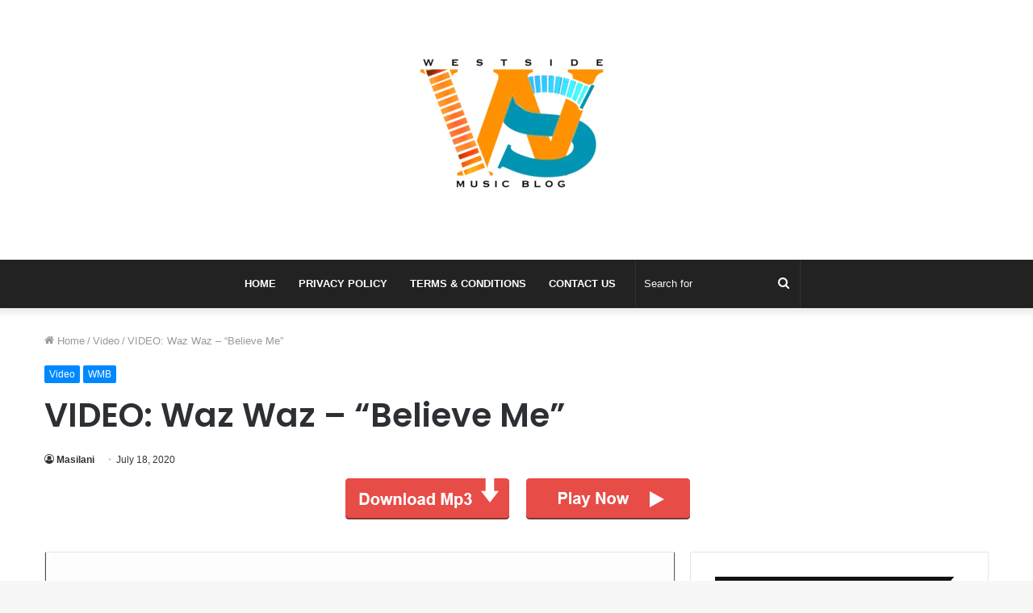

--- FILE ---
content_type: text/html; charset=UTF-8
request_url: https://westsidemusicblog.net/video-waz-waz-believe-me/
body_size: 25973
content:
<!DOCTYPE html><html lang="en-US" class="" data-skin="light"><head><meta charset="UTF-8" /><link rel="profile" href="https://gmpg.org/xfn/11" /><meta name="robots" content="index, follow"><meta name="googlebot" content="index, follow, max-snippet:-1, max-image-preview:large, max-video-preview:-1"><meta name="bingbot" content="index, follow, max-snippet:-1, max-image-preview:large, max-video-preview:-1"><meta http-equiv='x-dns-prefetch-control' content='on'><link rel='dns-prefetch' href='//cdnjs.cloudflare.com' /><link rel='dns-prefetch' href='//ajax.googleapis.com' /><link rel='dns-prefetch' href='//fonts.googleapis.com' /><link rel='dns-prefetch' href='//fonts.gstatic.com' /><link rel='dns-prefetch' href='//s.gravatar.com' /><link rel='dns-prefetch' href='//www.google-analytics.com' /><link rel='preload' as='image' href='https://westsidemusicblog.net/wp-content/uploads/2022/06/Westside-Music-logo-2.webp'><link rel='preload' as='image' href='https://westsidemusicblog.net/wp-content/uploads/2020/07/maxresdefault-1.jpg'><link rel='preload' as='font' href='https://westsidemusicblog.net/wp-content/themes/jannah/assets/fonts/tielabs-fonticon/tielabs-fonticon.woff' type='font/woff' crossorigin='anonymous' /><link rel='preload' as='script' href='https://ajax.googleapis.com/ajax/libs/webfont/1/webfont.js'><style id='tie-critical-css' type='text/css'>html{-ms-touch-action:manipulation;touch-action:manipulation;-webkit-text-size-adjust:100%;-ms-text-size-adjust:100%}article,aside,details,figcaption,figure,footer,header,main,menu,nav,section,summary{display:block}audio,canvas,progress,video{display:inline-block}audio:not([controls]){display:none;height:0}progress{vertical-align:baseline}template,[hidden]{display:none}a{background-color:transparent}a:active,a:hover{outline-width:0}abbr[title]{border-bottom:none;text-decoration:underline;text-decoration:underline dotted}b,strong{font-weight:inherit}b,strong{font-weight:600}dfn{font-style:italic}mark{background-color:#ff0;color:#000}small{font-size:80%}sub,sup{font-size:75%;line-height:0;position:relative;vertical-align:baseline}sub{bottom:-0.25em}sup{top:-0.5em}img{border-style:none}svg:not(:root){overflow:hidden}figure{margin:1em 0}hr{box-sizing:content-box;height:0;overflow:visible}button,input,select,textarea{font:inherit}optgroup{font-weight:bold}button,input,select{overflow:visible}button,input,select,textarea{margin:0}button,select{text-transform:none}button,[type="button"],[type="reset"],[type="submit"]{cursor:pointer}[disabled]{cursor:default}button,html [type="button"],[type="reset"],[type="submit"]{-webkit-appearance:button}button::-moz-focus-inner,input::-moz-focus-inner{border:0;padding:0}button:-moz-focusring,input:-moz-focusring{outline:1px dotted ButtonText}fieldset{border:1px solid #c0c0c0;margin:0 2px;padding:0.35em 0.625em 0.75em}legend{box-sizing:border-box;color:inherit;display:table;max-width:100%;padding:0;white-space:normal}textarea{overflow:auto}[type="checkbox"],[type="radio"]{box-sizing:border-box;padding:0}[type="number"]::-webkit-inner-spin-button,[type="number"]::-webkit-outer-spin-button{height:auto}[type="search"]{-webkit-appearance:textfield}[type="search"]::-webkit-search-cancel-button,[type="search"]::-webkit-search-decoration{-webkit-appearance:none}*{padding:0;margin:0;list-style:none;border:0;outline:none;box-sizing:border-box}*:before,*:after{box-sizing:border-box}body{background:#F7F7F7;color:#2c2f34;font-family:-apple-system, BlinkMacSystemFont, "Segoe UI", Roboto, Oxygen, Oxygen-Sans, Ubuntu, Cantarell, "Helvetica Neue", "Open Sans", Arial, sans-serif;font-size:13px;line-height:21px}h1,h2,h3,h4,h5,h6,.the-subtitle{line-height:1.4;font-weight:600}h1{font-size:41px;font-weight:700}h2{font-size:27px}h3{font-size:23px}h4,.the-subtitle{font-size:17px}h5{font-size:13px}h6{font-size:12px}a{color:#333;text-decoration:none;transition:0.15s}a:hover{color:#08f}img,object,embed{max-width:100%;height:auto}iframe{max-width:100%}p{line-height:21px}.says,.screen-reader-text,.comment-form-comment label{clip:rect(1px, 1px, 1px, 1px);position:absolute !important;height:1px;width:1px;overflow:hidden}.stream-title{margin-bottom:3px;font-size:11px;color:#a5a5a5;display:block}.stream-item{text-align:center;position:relative;z-index:2;margin:20px 0;padding:0}.stream-item iframe{margin:0 auto}.stream-item img{max-width:100%;width:auto;height:auto;margin:0 auto;display:inline-block;vertical-align:middle}.stream-item.stream-item-above-header{margin:0}.stream-item.stream-item-between .post-item-inner{width:100%;display:block}.post-layout-8.is-header-layout-1.has-header-ad .entry-header-outer,body.post-layout-8.has-header-below-ad .entry-header-outer{padding-top:0}.stream-item-top-wrapper ~ .stream-item-below-header,.is-header-layout-1.has-header-ad.post-layout-6 .featured-area,.has-header-below-ad.post-layout-6 .featured-area{margin-top:0}.has-header-below-ad .fullwidth-entry-title.container-wrapper,.is-header-layout-1.has-header-ad .fullwidth-entry-title,.is-header-layout-1.has-header-ad .is-first-section,.has-header-below-ad .is-first-section{padding-top:0;margin-top:0}@media (max-width: 991px){body:not(.is-header-layout-1).has-header-below-ad.has-header-ad .top-nav-below .has-breaking-news{margin-bottom:20px}.has-header-ad .fullwidth-entry-title.container-wrapper,.has-header-ad.has-header-below-ad .stream-item-below-header,.single.has-header-ad:not(.has-header-below-ad) #content,.page.has-header-ad:not(.has-header-below-ad) #content{margin-top:0}.has-header-ad .is-first-section{padding-top:0}.has-header-ad:not(.has-header-below-ad) .buddypress-header-outer{margin-bottom:15px}}.has-full-width-logo .stream-item-top-wrapper,.header-layout-2 .stream-item-top-wrapper{width:100%;max-width:100%;float:none;clear:both}@media (min-width: 992px){.header-layout-2.has-normal-width-logo .stream-item-top-wrapper{margin-top:0}}.header-layout-3.no-stream-item .logo-container{width:100%;float:none}@media (min-width: 992px){.header-layout-3.has-normal-width-logo .stream-item-top img{float:right}}@media (max-width: 991px){.header-layout-3.has-normal-width-logo .stream-item-top{clear:both}}#background-ad-cover{top:0;left:0;z-index:0;overflow:hidden;width:100%;height:100%;position:fixed}@media (max-width: 768px){.hide_banner_header .stream-item-above-header,.hide_banner_top .stream-item-top-wrapper,.hide_banner_below_header .stream-item-below-header,.hide_banner_bottom .stream-item-above-footer,.hide_banner_above .stream-item-above-post,.hide_banner_above_content .stream-item-above-post-content,.hide_banner_below_content .stream-item-below-post-content,.hide_banner_below .stream-item-below-post,.hide_banner_comments .stream-item-below-post-comments,.hide_breaking_news #top-nav,.hide_sidebars .sidebar,.hide_footer #footer-widgets-container,.hide_copyright #site-info,.hide_breadcrumbs #breadcrumb,.hide_share_post_top .share-buttons-top,.hide_share_post_bottom .share-buttons-bottom,.hide_post_newsletter #post-newsletter,.hide_related #related-posts,.hide_read_next #read-next-block,.hide_post_authorbio .post-components .about-author,.hide_post_nav .prev-next-post-nav,.hide_back_top_button #go-to-top,.hide_read_more_buttons .more-link,.hide_inline_related_posts #inline-related-post{display:none !important}}.tie-icon:before,[class^="tie-icon-"],[class*=" tie-icon-"]{font-family:'tiefonticon' !important;speak:never;font-style:normal;font-weight:normal;font-variant:normal;text-transform:none;line-height:1;-webkit-font-smoothing:antialiased;-moz-osx-font-smoothing:grayscale;display:inline-block}body.tie-no-js a.remove,body.tie-no-js .tooltip,body.tie-no-js .woocommerce-message,body.tie-no-js .woocommerce-error,body.tie-no-js .woocommerce-info,body.tie-no-js .bbp-template-notice,body.tie-no-js .indicator-hint,body.tie-no-js .menu-counter-bubble-outer,body.tie-no-js .notifications-total-outer,body.tie-no-js .comp-sub-menu,body.tie-no-js .menu-sub-content{display:none !important}body.tie-no-js .fa,body.tie-no-js .fas,body.tie-no-js .far,body.tie-no-js .fab,body.tie-no-js .tie-icon:before,body.tie-no-js [class^="tie-icon-"],body.tie-no-js [class*=" tie-icon-"],body.tie-no-js .weather-icon{visibility:hidden !important}body.tie-no-js [class^="tie-icon-"]:before,body.tie-no-js [class*=" tie-icon-"]:before{content:"\f105"}.tie-popup,#autocomplete-suggestions{display:none}.container{margin-right:auto;margin-left:auto;padding-left:15px;padding-right:15px}.container:after{content:"";display:table;clear:both}@media (min-width: 768px){.container{width:100%}}@media (min-width: 1200px){.container{max-width:1200px}}.tie-row{margin-left:-15px;margin-right:-15px}.tie-row:after{content:"";display:table;clear:both}.tie-col-xs-1,.tie-col-sm-1,.tie-col-md-1,.tie-col-xs-2,.tie-col-sm-2,.tie-col-md-2,.tie-col-xs-3,.tie-col-sm-3,.tie-col-md-3,.tie-col-xs-4,.tie-col-sm-4,.tie-col-md-4,.tie-col-xs-5,.tie-col-sm-5,.tie-col-md-5,.tie-col-xs-6,.tie-col-sm-6,.tie-col-md-6,.tie-col-xs-7,.tie-col-sm-7,.tie-col-md-7,.tie-col-xs-8,.tie-col-sm-8,.tie-col-md-8,.tie-col-xs-9,.tie-col-sm-9,.tie-col-md-9,.tie-col-xs-10,.tie-col-sm-10,.tie-col-md-10,.tie-col-xs-11,.tie-col-sm-11,.tie-col-md-11,.tie-col-xs-12,.tie-col-sm-12,.tie-col-md-12{position:relative;min-height:1px;padding-left:15px;padding-right:15px}.tie-col-xs-1,.tie-col-xs-2,.tie-col-xs-3,.tie-col-xs-4,.tie-col-xs-5,.tie-col-xs-6,.tie-col-xs-7,.tie-col-xs-8,.tie-col-xs-9,.tie-col-xs-10,.tie-col-xs-11,.tie-col-xs-12{float:left}.tie-col-xs-1{width:8.33333%}.tie-col-xs-2{width:16.66667%}.tie-col-xs-3{width:25%}.tie-col-xs-4{width:33.33333%}.tie-col-xs-5{width:41.66667%}.tie-col-xs-6{width:50%}.tie-col-xs-7{width:58.33333%}.tie-col-xs-8{width:66.66667%}.tie-col-xs-9{width:75%}.tie-col-xs-10{width:83.33333%}.tie-col-xs-11{width:91.66667%}.tie-col-xs-12{width:100%}@media (min-width: 768px){.tie-col-sm-1,.tie-col-sm-2,.tie-col-sm-3,.tie-col-sm-4,.tie-col-sm-5,.tie-col-sm-6,.tie-col-sm-7,.tie-col-sm-8,.tie-col-sm-9,.tie-col-sm-10,.tie-col-sm-11,.tie-col-sm-12{float:left}.tie-col-sm-1{width:8.33333%}.tie-col-sm-2{width:16.66667%}.tie-col-sm-3{width:25%}.tie-col-sm-4{width:33.33333%}.tie-col-sm-5{width:41.66667%}.tie-col-sm-6{width:50%}.tie-col-sm-7{width:58.33333%}.tie-col-sm-8{width:66.66667%}.tie-col-sm-9{width:75%}.tie-col-sm-10{width:83.33333%}.tie-col-sm-11{width:91.66667%}.tie-col-sm-12{width:100%}}@media (min-width: 992px){.tie-col-md-1,.tie-col-md-2,.tie-col-md-3,.tie-col-md-4,.tie-col-md-5,.tie-col-md-6,.tie-col-md-7,.tie-col-md-8,.tie-col-md-9,.tie-col-md-10,.tie-col-md-11,.tie-col-md-12{float:left}.tie-col-md-1{width:8.33333%}.tie-col-md-2{width:16.66667%}.tie-col-md-3{width:25%}.tie-col-md-4{width:33.33333%}.tie-col-md-5{width:41.66667%}.tie-col-md-6{width:50%}.tie-col-md-7{width:58.33333%}.tie-col-md-8{width:66.66667%}.tie-col-md-9{width:75%}.tie-col-md-10{width:83.33333%}.tie-col-md-11{width:91.66667%}.tie-col-md-12{width:100%}}.tie-alignleft{float:left}.tie-alignright{float:right}.tie-aligncenter{clear:both;margin-left:auto;margin-right:auto}.fullwidth{width:100% !important}.alignleft{float:left;margin:0.375em 1.75em 1em 0}.alignright{float:right;margin:0.375em 0 1em 1.75em}.aligncenter{clear:both;display:block;margin:0 auto 1.75em;text-align:center;margin-left:auto;margin-right:auto;margin-top:6px;margin-bottom:6px}@media (max-width: 767px){.entry .alignright,.entry .alignright img,.entry .alignleft,.entry .alignleft img{float:none;clear:both;display:block;margin:0 auto 1.75em}}.clearfix:before,.clearfix:after{content:"\0020";display:block;height:0;overflow:hidden}.clearfix:after{clear:both}.tie-container,#tie-wrapper{height:100%;min-height:650px}.tie-container{position:relative;overflow:hidden}#tie-wrapper{background:#ffffff;position:relative;z-index:108;height:100%;margin:0 auto}.container-wrapper{background:#ffffff;border:1px solid rgba(0,0,0,0.1);border-radius:2px;padding:30px}#content{margin-top:30px}@media (max-width: 991px){#content{margin-top:15px}}.site-content{-ms-word-wrap:break-word;word-wrap:break-word}.boxed-layout #tie-wrapper,.boxed-layout .fixed-nav{max-width:1230px}.boxed-layout.wrapper-has-shadow #tie-wrapper{box-shadow:0 1px 7px rgba(171,171,171,0.5)}@media (min-width: 992px){.boxed-layout #main-nav.fixed-nav,.boxed-layout #tie-wrapper{width:95%}}@media (min-width: 992px){.framed-layout #tie-wrapper{margin-top:25px;margin-bottom:25px}}@media (min-width: 992px){.border-layout #tie-container{margin:25px}.border-layout:after,.border-layout:before{background:inherit;content:"";display:block;height:25px;left:0;bottom:0;position:fixed;width:100%;z-index:110}.border-layout:before{top:0;bottom:auto}.border-layout.admin-bar:before{top:32px}.border-layout #main-nav.fixed-nav{left:25px;right:25px;width:calc(100% - 50px)}}.theme-header{background:#ffffff;position:relative;z-index:999}.theme-header:after{content:"";display:table;clear:both}.theme-header.has-shadow{box-shadow:0 0 10px 5px rgba(0,0,0,0.1)}.theme-header.top-nav-below .top-nav{z-index:8}.is-stretch-header .container{max-width:100%}.logo-row{position:relative}#logo{margin-top:40px;margin-bottom:40px;display:block;float:left}#logo img{vertical-align:middle}#logo img[src*='.svg']{width:100% !important}@-moz-document url-prefix(){#logo img[src*='.svg']{height:100px}}#logo a{display:inline-block}#logo .h1-off{position:absolute;top:-9000px;left:-9000px}#logo.text-logo a{color:#08f}#logo.text-logo a:hover{color:#006dcc;opacity:0.8}#tie-logo-inverted,#tie-sticky-logo-inverted{display:none}.tie-skin-inverted #tie-sticky-logo-inverted,.tie-skin-inverted #tie-logo-inverted{display:block}.tie-skin-inverted #tie-sticky-logo-default,.tie-skin-inverted #tie-logo-default{display:none}.logo-text{font-size:50px;line-height:50px;font-weight:bold}@media (max-width: 670px){.logo-text{font-size:30px}}.has-full-width-logo.is-stretch-header .logo-container{padding:0}.has-full-width-logo #logo{margin:0}.has-full-width-logo #logo a,.has-full-width-logo #logo img{width:100%;height:auto;display:block}.has-full-width-logo #logo,.header-layout-2 #logo{float:none;text-align:center}.has-full-width-logo #logo img,.header-layout-2 #logo img{margin-right:auto;margin-left:auto}.has-full-width-logo .logo-container,.header-layout-2 .logo-container{width:100%;float:none}@media (max-width: 991px){#theme-header.has-normal-width-logo #logo{margin:14px 0 !important;text-align:left;line-height:1}#theme-header.has-normal-width-logo #logo img{width:auto;height:auto;max-width:190px}}@media (max-width: 479px){#theme-header.has-normal-width-logo #logo img{max-width:160px;max-height:60px !important}}@media (max-width: 991px){#theme-header.mobile-header-default:not(.header-layout-1) #logo,#theme-header.mobile-header-default.header-layout-1 .header-layout-1-logo{-webkit-flex-grow:10;-ms-flex-positive:10;flex-grow:10}#theme-header.mobile-header-centered.header-layout-1 .header-layout-1-logo{width:auto !important}#theme-header.mobile-header-centered #logo{float:none;text-align:center}}.components{float:right}.components>li{position:relative;float:right;list-style:none}.components>li.social-icons-item{margin:0}.components>li>a{display:block;position:relative;width:30px;text-align:center;line-height:inherit;font-size:16px}.components>li>a:hover,.components>li:hover>a{z-index:2}.components .avatar{border-radius:100%;position:relative;top:4px;max-width:20px}.components a.follow-btn{width:auto;padding-left:15px;padding-right:15px;overflow:hidden}.components .follow-btn .tie-icon-plus{font-size:13px}.components .follow-btn .follow-text{font-size:12px;margin-left:8px;display:block;float:right}.components .search-bar{width:auto;border:solid rgba(0,0,0,0.1);border-width:0 1px;margin-left:10px}.components #search{position:relative;background:transparent}.components #search-input{border:0;margin-bottom:0;line-height:inherit;width:100%;background:transparent;padding:0 25px 0 10px;border-radius:0;box-sizing:border-box;font-size:inherit}.components #search-input:hover{background:rgba(0,0,0,0.03)}.components #search-input:focus{background:rgba(0,0,0,0.03);box-shadow:none}.components #search-submit{position:absolute;right:0;top:0;width:40px;line-height:inherit;color:#777777;background:transparent;font-size:15px;padding:0;transition:color 0.15s}.components #search-submit:hover{color:#08f}#search-submit .tie-icon-spinner{color:#555;cursor:default;-webkit-animation:tie-spin 3s infinite linear;animation:tie-spin 3s infinite linear}.top-nav-boxed .components li:first-child.weather-menu-item,.main-nav-boxed .components li:first-child.weather-menu-item,.components .search-bar+.weather-menu-item{padding-right:10px}.popup-login-icon.has-title a{width:auto;padding:0 8px}.popup-login-icon.has-title span{line-height:unset;float:left}.popup-login-icon.has-title .login-title{position:relative;font-size:13px;padding-left:4px}.weather-menu-item{display:-webkit-flex;display:-ms-flexbox;display:flex;-webkit-align-items:center;-ms-flex-align:center;align-items:center;padding-right:5px;overflow:hidden}.weather-menu-item:after{content:'t';visibility:hidden;width:0}.weather-menu-item .weather-wrap{padding:0;overflow:inherit;line-height:23px}.weather-menu-item .weather-forecast-day{display:block;float:left;width:auto;padding:0 5px;line-height:initial}.weather-menu-item .weather-forecast-day .weather-icon{font-size:26px;margin-bottom:0}.weather-menu-item .city-data{float:left;display:block;font-size:12px}.weather-menu-item .weather-current-temp{font-size:16px;font-weight:400}.weather-menu-item .weather-current-temp sup{font-size:9px;top:-2px}.weather-menu-item .theme-notice{padding:0 10px}.components .tie-weather-widget{color:#2c2f34}.main-nav-dark .main-nav .tie-weather-widget{color:#ffffff}.top-nav-dark .top-nav .tie-weather-widget{color:#ccc}.components .icon-basecloud-bg:after{color:#ffffff}.main-nav-dark .main-nav .icon-basecloud-bg:after{color:#1f2024}.top-nav-dark .top-nav .icon-basecloud-bg:after{color:#27292d}.header-layout-1 #menu-components-wrap{display:-webkit-flex;display:-ms-flexbox;display:flex;-webkit-justify-content:flex-end;-ms-flex-pack:end;justify-content:flex-end}@media (max-width: 991px){.header-layout-1 #main-nav [class*="tie-col-md"]{float:left;width:auto}}.header-layout-1 .main-menu-wrapper{display:table;width:100%}.header-layout-1 #logo{line-height:1;float:left;margin-top:20px;margin-bottom:20px}.header-layout-1 .header-layout-1-logo{display:table-cell;vertical-align:middle;float:none}.header-layout-1 #main-nav .components .search-bar{border:none}.header-layout-1 #main-nav .components #search-input{border:1px solid rgba(0,0,0,0.1);line-height:initial;padding-top:10px;padding-bottom:10px}.header-layout-1.main-nav-dark #main-nav .components #search-input{border-color:rgba(255,255,255,0.07)}.header-layout-2 #menu-components-wrap{display:-webkit-flex;display:-ms-flexbox;display:flex;-webkit-justify-content:center;-ms-flex-pack:center;justify-content:center}.header-layout-4 #menu-components-wrap{-webkit-justify-content:flex-start;-ms-flex-pack:start;justify-content:flex-start;padding-left:25px}.header-layout-4 #menu-components-wrap .main-menu-wrap{-webkit-flex-grow:1;-ms-flex-positive:1;flex-grow:1}.is-header-bg-extended #theme-header,.is-header-bg-extended #theme-header.header-layout-1 #main-nav:not(.fixed-nav){background:transparent !important;display:inline-block !important;width:100% !important;box-shadow:none !important;transition:background 0.3s}.is-header-bg-extended #theme-header:before,.is-header-bg-extended #theme-header.header-layout-1 #main-nav:not(.fixed-nav):before{content:"";position:absolute;width:100%;left:0;right:0;top:0;height:150px;background-image:linear-gradient(to top, transparent, rgba(0,0,0,0.5))}@media (max-width: 991px){.is-header-bg-extended #tie-wrapper #theme-header .logo-container:not(.fixed-nav){background:transparent;box-shadow:none;transition:background 0.3s}}.is-header-bg-extended .has-background .is-first-section{margin-top:-350px !important}.is-header-bg-extended .has-background .is-first-section>*{padding-top:350px !important}.rainbow-line{height:3px;width:100%;position:relative;z-index:2;background-image:linear-gradient(to right, #f76570 0%, #f76570 8%, #f3a46b 8%, #f3a46b 16%, #f3a46b 16%, #ffd205 16%, #ffd205 24%, #ffd205 24%, #1bbc9b 24%, #1bbc9b 25%, #1bbc9b 32%, #14b9d5 32%, #14b9d5 40%, #c377e4 40%, #c377e4 48%, #f76570 48%, #f76570 56%, #f3a46b 56%, #f3a46b 64%, #ffd205 64%, #ffd205 72%, #1bbc9b 72%, #1bbc9b 80%, #14b9d5 80%, #14b9d5 80%, #14b9d5 89%, #c377e4 89%, #c377e4 100%)}@media (max-width: 991px){.logo-container,.header-layout-1 .main-menu-wrapper{border-width:0;display:-webkit-flex;display:-ms-flexbox;display:flex;-webkit-flex-flow:row nowrap;-ms-flex-flow:row nowrap;flex-flow:row nowrap;-webkit-align-items:center;-ms-flex-align:center;align-items:center;-webkit-justify-content:space-between;-ms-flex-pack:justify;justify-content:space-between}}.mobile-header-components{display:none;z-index:10;height:30px;line-height:30px;-webkit-flex-wrap:nowrap;-ms-flex-wrap:nowrap;flex-wrap:nowrap;-webkit-flex:1 1 0%;-ms-flex:1 1 0%;flex:1 1 0%}.mobile-header-components .components{float:none;display:-webkit-flex !important;display:-ms-flexbox !important;display:flex !important;-webkit-justify-content:stretch;-ms-flex-pack:stretch;justify-content:stretch}.mobile-header-components .components li.custom-menu-link{display:inline-block;float:none}.mobile-header-components .components li.custom-menu-link>a{width:20px;padding-bottom:15px}.mobile-header-components .components li.custom-menu-link>a .menu-counter-bubble{right:calc(50% - 10px);bottom:-10px}.header-layout-1.main-nav-dark .mobile-header-components .components li.custom-menu-link>a{color:#fff}.dark-skin .mobile-header-components .components a.button.guest-btn:not(:hover){background:#23262a;border-color:#23262a;color:#fff}.mobile-header-components .components .comp-sub-menu{padding:10px}.dark-skin .mobile-header-components .components .comp-sub-menu{background:#1f2024}.mobile-header-components [class^="tie-icon-"],.mobile-header-components [class*=" tie-icon-"]{font-size:18px;width:20px;height:20px;vertical-align:middle}.mobile-header-components .tie-mobile-menu-icon{font-size:20px}.mobile-header-components .tie-icon-grid-9,.mobile-header-components .tie-icon-grid-4{-webkit-transform:scale(1.75);-ms-transform:scale(1.75);transform:scale(1.75)}.mobile-header-components .nav-icon{display:inline-block;width:20px;height:2px;background-color:#2c2f34;position:relative;top:-4px;transition:background 0.4s ease}.mobile-header-components .nav-icon:before,.mobile-header-components .nav-icon:after{position:absolute;right:0;background-color:#2c2f34;content:'';display:block;width:100%;height:100%;transition:background 0.4s, right .2s ease, -webkit-transform 0.4s;transition:transform 0.4s, background 0.4s, right .2s ease;transition:transform 0.4s, background 0.4s, right .2s ease, -webkit-transform 0.4s;-webkit-transform:translateZ(0);transform:translateZ(0);-webkit-backface-visibility:hidden;backface-visibility:hidden}.mobile-header-components .nav-icon:before{-webkit-transform:translateY(-7px);-ms-transform:translateY(-7px);transform:translateY(-7px)}.mobile-header-components .nav-icon:after{-webkit-transform:translateY(7px);-ms-transform:translateY(7px);transform:translateY(7px)}.mobile-header-components .nav-icon.is-layout-2:before,.mobile-header-components .nav-icon.is-layout-2:after{width:70%;right:15%}.mobile-header-components .nav-icon.is-layout-3:after{width:60%}.mobile-header-components .nav-icon.is-layout-4:after{width:60%;right:auto;left:0}.dark-skin .mobile-header-components .nav-icon,.dark-skin .mobile-header-components .nav-icon:before,.dark-skin .mobile-header-components .nav-icon:after,.main-nav-dark.header-layout-1 .mobile-header-components .nav-icon,.main-nav-dark.header-layout-1 .mobile-header-components .nav-icon:before,.main-nav-dark.header-layout-1 .mobile-header-components .nav-icon:after{background-color:#ffffff}.dark-skin .mobile-header-components .nav-icon .menu-text,.main-nav-dark.header-layout-1 .mobile-header-components .nav-icon .menu-text{color:#ffffff}.mobile-header-components .menu-text-wrapper{white-space:nowrap;width:auto !important}.mobile-header-components .menu-text{color:#2c2f34;line-height:30px;font-size:12px;padding:0 0 0 5px;display:inline-block;transition:color 0.4s}.dark-skin .mobile-header-components .menu-text,.main-nav-dark.header-layout-1 .mobile-header-components .menu-text{color:#ffffff}#mobile-header-components-area_1 .components li.custom-menu-link>a{margin-right:15px}#mobile-header-components-area_1 .comp-sub-menu{left:0;right:auto}#mobile-header-components-area_2 .components{-webkit-flex-direction:row-reverse;-ms-flex-direction:row-reverse;flex-direction:row-reverse}#mobile-header-components-area_2 .components li.custom-menu-link>a{margin-left:15px}#mobile-menu-icon:hover .nav-icon,#mobile-menu-icon:hover .nav-icon:before,#mobile-menu-icon:hover .nav-icon:after{background-color:#08f}@media (max-width: 991px){.logo-container:before,.logo-container:after{height:1px}.mobile-components-row .logo-wrapper{height:auto !important}.mobile-components-row .logo-container,.mobile-components-row.header-layout-1 .main-menu-wrapper{-webkit-flex-wrap:wrap;-ms-flex-wrap:wrap;flex-wrap:wrap}.mobile-components-row:not(.header-layout-1) #logo,.mobile-components-row.header-layout-1 .header-layout-1-logo{-webkit-flex:1 0 100%;-ms-flex:1 0 100%;flex:1 0 100%;-webkit-order:-1;-ms-flex-order:-1;order:-1}.mobile-components-row .mobile-header-components{padding:5px 0;height:45px}.mobile-components-row .mobile-header-components .components li.custom-menu-link>a{padding-bottom:0}#tie-body #mobile-container,.mobile-header-components{display:block}#slide-sidebar-widgets{display:none}}.top-nav{background-color:#ffffff;position:relative;z-index:10;line-height:35px;border:1px solid rgba(0,0,0,0.1);border-width:1px 0;color:#2c2f34}.main-nav-below.top-nav-above .top-nav{border-top-width:0}.top-nav a:not(.button):not(:hover){color:#2c2f34}.top-nav .components>li:hover>a{color:#08f}.topbar-wrapper{display:-webkit-flex;display:-ms-flexbox;display:flex;min-height:35px}.top-nav.has-menu .topbar-wrapper,.top-nav.has-components .topbar-wrapper{display:block}.top-nav .tie-alignleft,.top-nav .tie-alignright{-webkit-flex-grow:1;-ms-flex-positive:1;flex-grow:1;position:relative}.top-nav.has-breaking-news .tie-alignleft{-webkit-flex:1 0 100px;-ms-flex:1 0 100px;flex:1 0 100px}.top-nav.has-breaking-news .tie-alignright{-webkit-flex-grow:0;-ms-flex-positive:0;flex-grow:0;z-index:1}.top-nav.has-date-components .tie-alignleft .components>li:first-child:not(.search-bar),.top-nav.has-date-components-menu .components>li:first-child:not(.search-bar),.top-nav-boxed .top-nav.has-components .components>li:first-child:not(.search-bar){border-width:0}@media (min-width: 992px){.header-layout-1.top-nav-below:not(.has-shadow) .top-nav{border-width:0 0 1px}}.topbar-today-date{float:left;padding-right:15px;font-size:12px;-webkit-flex-shrink:0;-ms-flex-negative:0;flex-shrink:0}.topbar-today-date:before{font-size:13px;content:"\f017"}.top-menu .menu a{padding:0 10px}.top-menu .menu li:hover>a{color:#08f}.top-menu .menu ul{display:none;position:absolute;background:#ffffff}.top-menu .menu li:hover>ul{display:block}.top-menu .menu li{position:relative}.top-menu .menu ul.sub-menu a{width:180px;line-height:20px;padding:7px 15px}.tie-alignright .top-menu{float:right;border-width:0 1px}.top-menu .menu .tie-current-menu>a{color:#08f}@media (min-width: 992px){.top-nav-boxed .top-nav{background:transparent !important;border-width:0}.top-nav-boxed .topbar-today-date{padding:0 15px}.top-nav-boxed .top-nav{background:transparent;border-width:0}.top-nav-boxed .topbar-wrapper{background:#ffffff;border:1px solid rgba(0,0,0,0.1);border-width:0 1px 1px;width:100%}.top-nav-boxed.main-nav-above.top-nav-below:not(.header-layout-1) .topbar-wrapper{border-width:1px}.top-nav-boxed.has-shadow.top-nav-below .topbar-wrapper,.top-nav-boxed.has-shadow.top-nav-below-main-nav .topbar-wrapper{border-width:1px 1px 0 !important}.top-nav-boxed.main-nav-below.top-nav-below-main-nav .has-breaking-news .topbar-wrapper{border-left-width:0 !important}.top-nav-boxed .has-menu .topbar-wrapper,.top-nav-boxed .has-components .topbar-wrapper{border-width:0 1px 1px}.top-nav-boxed .tie-alignright .search-bar{border-right-width:0}.top-nav-boxed .tie-alignleft .search-bar{border-left-width:0}.top-nav-boxed .has-date-components .tie-alignleft .search-bar,.top-nav-boxed .has-date-components-menu .tie-alignleft .search-bar{border-left-width:1px}}.top-nav .tie-alignleft .components,.top-nav .tie-alignleft .components>li{float:left}.top-nav .tie-alignleft .comp-sub-menu{right:auto;left:-1px}.top-nav-dark .top-nav{background-color:#2c2e32;color:#ccc}.top-nav-dark .top-nav *{border-color:rgba(255,255,255,0.1)}.top-nav-dark .top-nav .breaking a{color:#ccc}.top-nav-dark .top-nav .breaking a:hover{color:#ffffff}.top-nav-dark .top-nav .components>li>a,.top-nav-dark .top-nav .components>li.social-icons-item .social-link:not(:hover) span{color:#ccc}.top-nav-dark .top-nav .components>li:hover>a{color:#ffffff}.top-nav-dark .top-nav .top-menu li a{color:#ccc;border-color:rgba(255,255,255,0.04)}.top-nav-dark .top-menu ul{background:#2c2e32}.top-nav-dark .top-menu li:hover>a{background:rgba(0,0,0,0.1);color:#08f}.top-nav-dark.top-nav-boxed .top-nav{background-color:transparent}.top-nav-dark.top-nav-boxed .topbar-wrapper{background-color:#2c2e32}.top-nav-dark.top-nav-boxed.top-nav-above.main-nav-below .topbar-wrapper{border-width:0}.top-nav-light #top-nav .weather-icon .icon-cloud,.top-nav-light #top-nav .weather-icon .icon-basecloud-bg,.top-nav-light #top-nav .weather-icon .icon-cloud-behind,.main-nav-light #main-nav .weather-icon .icon-cloud,.main-nav-light #main-nav .weather-icon .icon-basecloud-bg,.main-nav-light #main-nav .weather-icon .icon-cloud-behind{color:#d3d3d3}@media (max-width: 991px){.top-nav:not(.has-breaking-news),.topbar-today-date,.top-menu,.theme-header .components{display:none}}.breaking{display:none}.main-nav-wrapper{position:relative;z-index:4}.main-nav-below.top-nav-below-main-nav .main-nav-wrapper{z-index:9}.main-nav-above.top-nav-below .main-nav-wrapper{z-index:10}.main-nav{position:relative;border:1px solid rgba(0,0,0,0.1);border-width:1px 0}.main-menu-wrapper{border:0 solid rgba(0,0,0,0.1);position:relative}@media (min-width: 992px){.header-menu{float:left}.header-menu .menu li{display:block;float:left}.header-menu .menu a{display:block;position:relative}.header-menu .menu .sub-menu a{padding:8px 10px}.header-menu .menu a:hover,.header-menu .menu li:hover>a{z-index:2}.header-menu .menu ul{box-shadow:0 2px 5px rgba(0,0,0,0.1)}.header-menu .menu ul li{position:relative}.header-menu .menu ul a{border-width:0 0 1px;transition:0.15s}.header-menu .menu ul ul{top:0;left:100%}#main-nav{z-index:9;line-height:60px}.top-nav-below-main-nav #main-nav .main-menu>ul>li,.header-layout-1.top-nav-below #main-nav .main-menu>ul>li{border-bottom:0;margin-bottom:0}.main-menu .menu a{transition:0.15s}.main-menu .menu>li>a{padding:0 14px;font-size:13px;font-weight:600}.main-menu .menu>li>.menu-sub-content{border-top:2px solid #08f}.main-menu .menu>li.tie-current-menu{border-bottom:5px solid #08f;margin-bottom:-5px}.main-menu .menu>li.tie-current-menu>a:after{content:"";width:20px;height:2px;position:absolute;margin-top:17px;left:50%;top:50%;bottom:auto;right:auto;-webkit-transform:translateX(-50%) translateY(-50%);-ms-transform:translateX(-50%) translateY(-50%);transform:translateX(-50%) translateY(-50%);background:#2c2f34;transition:0.3s}.main-menu .menu>li.is-icon-only>a{padding:0 20px;line-height:inherit}.main-menu .menu>li.is-icon-only>a:after,.main-menu .menu>li.is-icon-only>a:before{display:none}.main-menu .menu>li.is-icon-only>a .tie-menu-icon{font-size:160%;-webkit-transform:translateY(15%);-ms-transform:translateY(15%);transform:translateY(15%)}.main-menu .menu ul{line-height:20px;z-index:1}.main-menu .menu .sub-menu .tie-menu-icon,.main-menu .menu .mega-recent-featured-list .tie-menu-icon,.main-menu .menu .mega-link-column .tie-menu-icon,.main-menu .menu .mega-cat-more-links .tie-menu-icon{width:20px}.main-menu .menu-sub-content{display:none;padding:15px;width:230px;position:absolute;box-shadow:0 2px 2px rgba(0,0,0,0.15)}.main-menu .menu-sub-content a{width:200px}.main-menu .menu-sub-content .menu-item-has-children>a:before{right:5px}.main-menu ul li:hover>.menu-sub-content,.main-menu ul li[aria-expanded="true"]>ul,.main-menu ul li[aria-expanded="true"]>.mega-menu-block{display:block;z-index:1}nav.main-nav .menu>li.tie-current-menu>a,nav.main-nav .menu>li:hover>a{background-color:#08f;color:#fff}.header-layout-1 .main-menu-wrap .menu>li:only-child:not(.mega-menu){position:relative}.header-layout-1 .main-menu-wrap .menu>li:only-child>.menu-sub-content{right:0;left:auto}.header-layout-1 .main-menu-wrap .menu>li:only-child>.menu-sub-content ul{left:auto;right:100%}nav.main-nav .components>li:hover>a{color:#08f}.main-nav-dark .main-nav{background:#1f2024;border-width:0}.main-nav-dark .main-nav .search-bar{border-color:rgba(255,255,255,0.07)}.main-nav-dark .main-nav .components>li>a{color:#ffffff}.main-nav-dark .main-nav .components>li.social-icons-item .social-link:not(:hover) span{color:#ffffff}.main-nav-dark .main-nav.fixed-nav{background-color:rgba(31,32,36,0.95)}.main-nav-dark .main-menu .menu>li a{color:#ffffff}.main-nav-dark .main-menu .menu ul li:hover>a,.main-nav-dark .main-menu .menu ul li.current-menu-item:not(.mega-link-column)>a{color:#08f}.main-nav-dark .main-menu .menu-sub-content{background:#1f2024;color:#ffffff}.main-nav-dark .main-menu .menu ul a,.main-nav-dark .main-menu .mega-cat-wrapper,.main-nav-dark .mega-cat-more-links>li a{border-color:rgba(255,255,255,0.04)}.main-nav-dark .mega-recent-featured-list:after{background:rgba(0,0,0,0.08)}.main-nav-dark.main-nav-boxed .main-nav .main-menu-wrapper{background-color:#1f2024}.main-nav-dark .cats-vertical,.main-nav-dark ul.cats-horizontal li a{background:rgba(0,0,0,0.2)}.main-nav-dark ul.cats-horizontal li a{border:none}.main-nav-dark ul.cats-vertical li a.is-active,.main-nav-dark ul.cats-vertical li a:hover{background:#1f2024}.main-nav-light .main-nav{background-color:#ffffff;color:#2c2f34}.main-nav-light .main-nav .menu-sub-content{background:#ffffff}.main-nav-light .main-nav .menu ul li:hover>a,.main-nav-light .main-nav .components li a:hover,.main-nav-light .main-nav .menu ul li.current-menu-item:not(.mega-link-column)>a{color:#08f}.main-nav-light .main-nav .menu a,.main-nav-light .main-nav .components li a{color:#2c2f34}.main-nav-light .main-nav .components li a.button:hover,.main-nav-light .main-nav .components li a.checkout-button{color:#fff}.main-nav-light .main-nav.fixed-nav{background-color:rgba(255,255,255,0.95)}.main-nav-light .cats-vertical{background:rgba(0,0,0,0.03)}.main-nav-light ul.cats-vertical li a.is-active,.main-nav-light ul.cats-vertical li a:hover{background:#fff}.main-nav-light .mega-menu .post-meta,.main-nav-light .mega-menu .post-meta a:not(:hover){color:rgba(0,0,0,0.5)}}@media (min-width: 992px){.menu-item-has-children>a:before,.mega-menu>a:before{content:'';position:absolute;right:12px;margin-top:2px;top:50%;bottom:auto;-webkit-transform:translateY(-50%);-ms-transform:translateY(-50%);transform:translateY(-50%);width:0;height:0;border:4px solid transparent;border-top:4px solid #ffffff;transition:border 0.15s}.menu-item-has-children .menu-item-has-children>a:before,.mega-menu .menu-item-has-children>a:before{border:4px solid transparent;border-left-color:#ffffff}.menu>.menu-item-has-children:not(.is-icon-only)>a,.menu .mega-menu:not(.is-icon-only)>a{padding-right:25px}.main-menu .menu>li.tie-current-menu>a:before,.main-menu .menu>li:hover>a:before{border-top-color:#fff}.main-nav-light .main-nav .menu-item-has-children>a:before,.main-nav-light .mega-menu>a:before{border-top-color:#2c2f34}.main-nav-light .main-nav .menu-item-has-children .menu-item-has-children>a:before,.main-nav-light .mega-menu .menu-item-has-children>a:before{border-top-color:transparent;border-left-color:#2c2f34}.main-nav-light .main-nav .menu-item-has-children li:hover>a:before,.main-nav-light .mega-menu li:hover>a:before{border-left-color:#08f}.top-nav-dark .top-menu .menu-item-has-children>a:before{border-top-color:#ccc}.top-nav-dark .top-menu .menu-item-has-children .menu-item-has-children>a:before{border-left-color:#ccc;border-top-color:transparent}}@media (min-width: 992px){.main-nav-boxed .main-nav{border-width:0}.main-nav-boxed .main-menu-wrapper{float:left;width:100%}.main-nav-boxed .main-menu-wrapper .search-bar{border-right-width:0}.main-nav-boxed.main-nav-light .main-menu-wrapper{border-width:1px;background-color:#ffffff}.dark-skin .main-nav-boxed.main-nav-light .main-menu-wrapper{border-width:0}.main-nav-boxed.main-nav-light .fixed-nav .main-menu-wrapper{border-color:transparent}.main-nav-above.top-nav-above #main-nav:not(.fixed-nav){top:-1px}.main-nav-below.top-nav-below #main-nav:not(.fixed-nav){bottom:-1px}.dark-skin .main-nav-below.top-nav-above #main-nav{border-width:0}.dark-skin .main-nav-below.top-nav-below-main-nav #main-nav{border-top-width:0}}.main-nav-boxed .main-nav:not(.fixed-nav),.main-nav-boxed .fixed-nav .main-menu-wrapper,.theme-header:not(.main-nav-boxed) .fixed-nav .main-menu-wrapper{background:transparent !important}@media (min-width: 992px){.header-layout-1.main-nav-below.top-nav-above .main-nav{margin-top:-1px}.header-layout-1.main-nav-below.top-nav-above .top-nav{border-top-width:0}.header-layout-1.main-nav-below.top-nav-above .breaking-title{top:0;margin-bottom:-1px}}.header-layout-1.main-nav-below.top-nav-below-main-nav .main-nav-wrapper{z-index:9}.header-layout-1.main-nav-below.top-nav-below-main-nav .main-nav{margin-bottom:-1px;bottom:0;border-top-width:0}@media (min-width: 992px){.header-layout-1.main-nav-below.top-nav-below-main-nav .top-nav{margin-top:-1px}}.header-layout-1.has-shadow:not(.top-nav-below) .main-nav{border-bottom:0 !important}#theme-header.header-layout-1>div:only-child nav{border-width:0 !important}@media only screen and (min-width: 992px) and (max-width: 1100px){.main-nav .menu>li:not(.is-icon-only)>a{padding-left:7px;padding-right:7px}.main-nav .menu>li:not(.is-icon-only)>a:before{display:none}.main-nav .menu>li.is-icon-only>a{padding-left:15px;padding-right:15px}}.menu-tiny-label{font-size:10px;border-radius:10px;padding:2px 7px 3px;margin-left:3px;line-height:1;position:relative;top:-1px}.menu-tiny-label.menu-tiny-circle{border-radius:100%}@media (max-width: 991px){#sticky-logo{display:none}}@media (min-width: 992px){#sticky-logo{overflow:hidden;float:left;vertical-align:middle}#sticky-logo a{line-height:1;display:inline-block}#sticky-logo img{position:relative;vertical-align:middle;padding:8px 10px;top:-1px;max-height:50px}.just-before-sticky #sticky-logo img,.header-layout-1 #sticky-logo img{padding:0}.header-layout-1:not(.has-custom-sticky-logo) #sticky-logo{display:none}.theme-header #sticky-logo img{opacity:0;visibility:hidden;width:0 !important;-webkit-transform:translateY(75%);-ms-transform:translateY(75%);transform:translateY(75%);transition:opacity 0.6s cubic-bezier(0.55, 0, 0.1, 1),-webkit-transform 0.3s cubic-bezier(0.55, 0, 0.1, 1);transition:transform 0.3s cubic-bezier(0.55, 0, 0.1, 1),opacity 0.6s cubic-bezier(0.55, 0, 0.1, 1);transition:transform 0.3s cubic-bezier(0.55, 0, 0.1, 1),opacity 0.6s cubic-bezier(0.55, 0, 0.1, 1),-webkit-transform 0.3s cubic-bezier(0.55, 0, 0.1, 1)}.theme-header.header-layout-1:not(.has-custom-sticky-logo) #sticky-logo img{transition:none}.theme-header:not(.header-layout-1) #main-nav:not(.fixed-nav) #sticky-logo img{margin-left:-20px}.header-layout-1 .flex-placeholder{-webkit-flex-grow:1;-ms-flex-positive:1;flex-grow:1}}.theme-header .fixed-nav{position:fixed;width:100%;top:0;bottom:auto !important;z-index:100;will-change:transform;-webkit-transform:translateY(-100%);-ms-transform:translateY(-100%);transform:translateY(-100%);transition:-webkit-transform 0.3s;transition:transform 0.3s;transition:transform 0.3s, -webkit-transform 0.3s;box-shadow:0 4px 2px -2px rgba(0,0,0,0.1);border-width:0;background-color:rgba(255,255,255,0.95)}.theme-header .fixed-nav:not(.just-before-sticky){line-height:60px !important}@media (min-width: 992px){.theme-header .fixed-nav:not(.just-before-sticky) .header-layout-1-logo{display:none}}.theme-header .fixed-nav:not(.just-before-sticky) #sticky-logo img{opacity:1;visibility:visible;width:auto !important;-webkit-transform:translateY(0);-ms-transform:translateY(0);transform:translateY(0)}@media (min-width: 992px){.header-layout-1:not(.just-before-sticky):not(.has-custom-sticky-logo) .fixed-nav #sticky-logo{display:block}}.admin-bar .theme-header .fixed-nav{top:32px}@media (max-width: 782px){.admin-bar .theme-header .fixed-nav{top:46px}}@media (max-width: 600px){.admin-bar .theme-header .fixed-nav{top:0}}@media (min-width: 992px){.border-layout .theme-header .fixed-nav{top:25px}.border-layout.admin-bar .theme-header .fixed-nav{top:57px}}.theme-header .fixed-nav .container{opacity:0.95}.theme-header .fixed-nav .main-menu-wrapper,.theme-header .fixed-nav .main-menu{border-top:0}.theme-header .fixed-nav.fixed-unpinned:not(.default-behavior-mode) .main-menu .menu>li.tie-current-menu{border-bottom-width:0;margin-bottom:0}.theme-header .fixed-nav.unpinned-no-transition{transition:none}.theme-header .fixed-nav:not(.fixed-unpinned):not(.fixed-pinned) .tie-current-menu{border:none !important}.theme-header .fixed-pinned,.theme-header .default-behavior-mode.fixed-unpinned{-webkit-transform:translate3d(0, 0, 0);transform:translate3d(0, 0, 0)}@media (max-width: 991px){.theme-header .fixed-nav{transition:none}.fixed-nav.logo-container.sticky-up,.fixed-nav.logo-container.sticky-nav-slide.sticky-down,.fixed-nav#main-nav.sticky-up,.fixed-nav#main-nav.sticky-nav-slide.sticky-down{transition:-webkit-transform 0.4s ease;transition:transform 0.4s ease;transition:transform 0.4s ease, -webkit-transform 0.4s ease}.sticky-type-slide .fixed-nav.logo-container.sticky-nav-slide-visible,.sticky-type-slide .fixed-nav#main-nav.sticky-nav-slide-visible{-webkit-transform:translateY(0);-ms-transform:translateY(0);transform:translateY(0)}.fixed-nav.default-behavior-mode{-webkit-transform:none !important;-ms-transform:none !important;transform:none !important}}@media (max-width: 991px){#tie-wrapper header#theme-header{box-shadow:none;background:transparent !important}.logo-container,.header-layout-1 .main-nav{border-width:0;box-shadow:0 3px 7px 0 rgba(0,0,0,0.1)}.header-layout-1.top-nav-below .main-nav:not(.fixed-nav){box-shadow:none}.is-header-layout-1.has-header-ad .top-nav-below .main-nav{border-bottom-width:1px}.logo-container,.header-layout-1 .main-nav{background-color:#ffffff}.dark-skin .logo-container,.main-nav-dark.header-layout-1 .main-nav{background-color:#1f2024}.dark-skin #theme-header .logo-container.fixed-nav{background-color:rgba(31,32,36,0.95)}.header-layout-1.main-nav-below.top-nav-below-main-nav .main-nav{margin-bottom:0}#sticky-nav-mask,.header-layout-1 #menu-components-wrap,.header-layout-3 .main-nav-wrapper,.header-layout-2 .main-nav-wrapper{display:none}.main-menu-wrapper .tie-alignleft{width:100%}}</style><meta name='robots' content='index, follow, max-image-preview:large, max-snippet:-1, max-video-preview:-1' /><style>img:is([sizes="auto" i], [sizes^="auto," i]) { contain-intrinsic-size: 3000px 1500px }</style><title>VIDEO: Waz Waz - &quot;Believe Me&quot;</title><meta name="description" content="Following the success of his previous release &quot;Fancy Love&quot; Immac Music - Waz Waz boss dishes out the visuals for &quot;Believe Me&quot; which dropped not so long" /><link rel="canonical" href="https://westsidemusicblog.net/video-waz-waz-believe-me/" /><meta property="og:locale" content="en_US" /><meta property="og:type" content="article" /><meta property="og:title" content="VIDEO: Waz Waz - &quot;Believe Me&quot;" /><meta property="og:description" content="Following the success of his previous release &quot;Fancy Love&quot; Immac Music - Waz Waz boss dishes out the visuals for &quot;Believe Me&quot; which dropped not so long" /><meta property="og:url" content="https://westsidemusicblog.net/video-waz-waz-believe-me/" /><meta property="og:site_name" content="Westside Music Blog" /><meta property="article:publisher" content="https://www.facebook.com/WestsideMusicZM" /><meta property="article:author" content="https://www.facebook.com/richard.masilani/" /><meta property="article:published_time" content="2020-07-18T17:36:46+00:00" /><meta property="article:modified_time" content="2020-07-18T17:44:53+00:00" /><meta property="og:image" content="https://westsidemusicblog.net/wp-content/uploads/2020/07/maxresdefault-1.jpg" /><meta property="og:image:width" content="1280" /><meta property="og:image:height" content="720" /><meta property="og:image:type" content="image/jpeg" /><meta name="author" content="Masilani" /><meta name="twitter:card" content="summary_large_image" /><meta name="twitter:creator" content="@https://www.twitter.com/richkid_maslang/" /><meta name="twitter:label1" content="Written by" /><meta name="twitter:data1" content="Masilani" /> <script type="application/ld+json" class="yoast-schema-graph">{"@context":"https://schema.org","@graph":[{"@type":"Article","@id":"https://westsidemusicblog.net/video-waz-waz-believe-me/#article","isPartOf":{"@id":"https://westsidemusicblog.net/video-waz-waz-believe-me/"},"author":{"name":"Masilani","@id":"https://westsidemusicblog.net/#/schema/person/a70c9524cf1293d2bf9a05bc7d812a47"},"headline":"VIDEO: Waz Waz &#8211; &#8220;Believe Me&#8221;","datePublished":"2020-07-18T17:36:46+00:00","dateModified":"2020-07-18T17:44:53+00:00","mainEntityOfPage":{"@id":"https://westsidemusicblog.net/video-waz-waz-believe-me/"},"wordCount":56,"publisher":{"@id":"https://westsidemusicblog.net/#organization"},"image":{"@id":"https://westsidemusicblog.net/video-waz-waz-believe-me/#primaryimage"},"thumbnailUrl":"https://westsidemusicblog.net/wp-content/uploads/2020/07/maxresdefault-1.jpg","keywords":["Believe Me","Waz Waz"],"articleSection":["Video","WMB"],"inLanguage":"en-US"},{"@type":"WebPage","@id":"https://westsidemusicblog.net/video-waz-waz-believe-me/","url":"https://westsidemusicblog.net/video-waz-waz-believe-me/","name":"VIDEO: Waz Waz - \"Believe Me\"","isPartOf":{"@id":"https://westsidemusicblog.net/#website"},"primaryImageOfPage":{"@id":"https://westsidemusicblog.net/video-waz-waz-believe-me/#primaryimage"},"image":{"@id":"https://westsidemusicblog.net/video-waz-waz-believe-me/#primaryimage"},"thumbnailUrl":"https://westsidemusicblog.net/wp-content/uploads/2020/07/maxresdefault-1.jpg","datePublished":"2020-07-18T17:36:46+00:00","dateModified":"2020-07-18T17:44:53+00:00","description":"Following the success of his previous release \"Fancy Love\" Immac Music - Waz Waz boss dishes out the visuals for \"Believe Me\" which dropped not so long","breadcrumb":{"@id":"https://westsidemusicblog.net/video-waz-waz-believe-me/#breadcrumb"},"inLanguage":"en-US","potentialAction":[{"@type":"ReadAction","target":["https://westsidemusicblog.net/video-waz-waz-believe-me/"]}]},{"@type":"ImageObject","inLanguage":"en-US","@id":"https://westsidemusicblog.net/video-waz-waz-believe-me/#primaryimage","url":"https://westsidemusicblog.net/wp-content/uploads/2020/07/maxresdefault-1.jpg","contentUrl":"https://westsidemusicblog.net/wp-content/uploads/2020/07/maxresdefault-1.jpg","width":1280,"height":720},{"@type":"BreadcrumbList","@id":"https://westsidemusicblog.net/video-waz-waz-believe-me/#breadcrumb","itemListElement":[{"@type":"ListItem","position":1,"name":"Home","item":"https://westsidemusicblog.net/"},{"@type":"ListItem","position":2,"name":"VIDEO: Waz Waz &#8211; &#8220;Believe Me&#8221;"}]},{"@type":"WebSite","@id":"https://westsidemusicblog.net/#website","url":"https://westsidemusicblog.net/","name":"Westside Music Blog","description":"Zambian Music 2025 Mp3 Download","publisher":{"@id":"https://westsidemusicblog.net/#organization"},"potentialAction":[{"@type":"SearchAction","target":{"@type":"EntryPoint","urlTemplate":"https://westsidemusicblog.net/?s={search_term_string}"},"query-input":{"@type":"PropertyValueSpecification","valueRequired":true,"valueName":"search_term_string"}}],"inLanguage":"en-US"},{"@type":"Organization","@id":"https://westsidemusicblog.net/#organization","name":"Westside Music Blog","alternateName":"WMB","url":"https://westsidemusicblog.net/","logo":{"@type":"ImageObject","inLanguage":"en-US","@id":"https://westsidemusicblog.net/#/schema/logo/image/","url":"https://westsidemusicblog.net/wp-content/uploads/2023/02/westside-music-blog-logo-white.png","contentUrl":"https://westsidemusicblog.net/wp-content/uploads/2023/02/westside-music-blog-logo-white.png","width":512,"height":512,"caption":"Westside Music Blog"},"image":{"@id":"https://westsidemusicblog.net/#/schema/logo/image/"},"sameAs":["https://www.facebook.com/WestsideMusicZM"]},{"@type":"Person","@id":"https://westsidemusicblog.net/#/schema/person/a70c9524cf1293d2bf9a05bc7d812a47","name":"Masilani","description":"Mbunga Music Enthusiast Founder @WestsideMusiczm","sameAs":["https://westsidemusicblog.net","https://www.facebook.com/richard.masilani/","https://www.instagram.com/richkid_maslang/","https://x.com/https://www.twitter.com/richkid_maslang/"],"url":"https://westsidemusicblog.net/author/maslang/"}]}</script> <link rel='dns-prefetch' href='//stats.wp.com' /><link rel="alternate" type="application/rss+xml" title="Westside Music Blog &raquo; Feed" href="https://westsidemusicblog.net/feed/" /><link rel="alternate" type="application/rss+xml" title="Westside Music Blog &raquo; Comments Feed" href="https://westsidemusicblog.net/comments/feed/" /><link rel="preload" as="image" href="https://westsidemusicblog.net/wp-content/uploads/2020/07/maxresdefault-1.jpg.webp"><link data-optimized="1" rel='stylesheet' id='jetpack_related-posts-css' href='https://westsidemusicblog.net/wp-content/litespeed/css/5abc3143657ca65e60b893d0811eed69.css?ver=d3f5b' type='text/css' media='all' /><style id='classic-theme-styles-inline-css' type='text/css'>/*! This file is auto-generated */
.wp-block-button__link{color:#fff;background-color:#32373c;border-radius:9999px;box-shadow:none;text-decoration:none;padding:calc(.667em + 2px) calc(1.333em + 2px);font-size:1.125em}.wp-block-file__button{background:#32373c;color:#fff;text-decoration:none}</style><style id='global-styles-inline-css' type='text/css'>:root{--wp--preset--aspect-ratio--square: 1;--wp--preset--aspect-ratio--4-3: 4/3;--wp--preset--aspect-ratio--3-4: 3/4;--wp--preset--aspect-ratio--3-2: 3/2;--wp--preset--aspect-ratio--2-3: 2/3;--wp--preset--aspect-ratio--16-9: 16/9;--wp--preset--aspect-ratio--9-16: 9/16;--wp--preset--color--black: #000000;--wp--preset--color--cyan-bluish-gray: #abb8c3;--wp--preset--color--white: #ffffff;--wp--preset--color--pale-pink: #f78da7;--wp--preset--color--vivid-red: #cf2e2e;--wp--preset--color--luminous-vivid-orange: #ff6900;--wp--preset--color--luminous-vivid-amber: #fcb900;--wp--preset--color--light-green-cyan: #7bdcb5;--wp--preset--color--vivid-green-cyan: #00d084;--wp--preset--color--pale-cyan-blue: #8ed1fc;--wp--preset--color--vivid-cyan-blue: #0693e3;--wp--preset--color--vivid-purple: #9b51e0;--wp--preset--gradient--vivid-cyan-blue-to-vivid-purple: linear-gradient(135deg,rgba(6,147,227,1) 0%,rgb(155,81,224) 100%);--wp--preset--gradient--light-green-cyan-to-vivid-green-cyan: linear-gradient(135deg,rgb(122,220,180) 0%,rgb(0,208,130) 100%);--wp--preset--gradient--luminous-vivid-amber-to-luminous-vivid-orange: linear-gradient(135deg,rgba(252,185,0,1) 0%,rgba(255,105,0,1) 100%);--wp--preset--gradient--luminous-vivid-orange-to-vivid-red: linear-gradient(135deg,rgba(255,105,0,1) 0%,rgb(207,46,46) 100%);--wp--preset--gradient--very-light-gray-to-cyan-bluish-gray: linear-gradient(135deg,rgb(238,238,238) 0%,rgb(169,184,195) 100%);--wp--preset--gradient--cool-to-warm-spectrum: linear-gradient(135deg,rgb(74,234,220) 0%,rgb(151,120,209) 20%,rgb(207,42,186) 40%,rgb(238,44,130) 60%,rgb(251,105,98) 80%,rgb(254,248,76) 100%);--wp--preset--gradient--blush-light-purple: linear-gradient(135deg,rgb(255,206,236) 0%,rgb(152,150,240) 100%);--wp--preset--gradient--blush-bordeaux: linear-gradient(135deg,rgb(254,205,165) 0%,rgb(254,45,45) 50%,rgb(107,0,62) 100%);--wp--preset--gradient--luminous-dusk: linear-gradient(135deg,rgb(255,203,112) 0%,rgb(199,81,192) 50%,rgb(65,88,208) 100%);--wp--preset--gradient--pale-ocean: linear-gradient(135deg,rgb(255,245,203) 0%,rgb(182,227,212) 50%,rgb(51,167,181) 100%);--wp--preset--gradient--electric-grass: linear-gradient(135deg,rgb(202,248,128) 0%,rgb(113,206,126) 100%);--wp--preset--gradient--midnight: linear-gradient(135deg,rgb(2,3,129) 0%,rgb(40,116,252) 100%);--wp--preset--font-size--small: 13px;--wp--preset--font-size--medium: 20px;--wp--preset--font-size--large: 36px;--wp--preset--font-size--x-large: 42px;--wp--preset--spacing--20: 0.44rem;--wp--preset--spacing--30: 0.67rem;--wp--preset--spacing--40: 1rem;--wp--preset--spacing--50: 1.5rem;--wp--preset--spacing--60: 2.25rem;--wp--preset--spacing--70: 3.38rem;--wp--preset--spacing--80: 5.06rem;--wp--preset--shadow--natural: 6px 6px 9px rgba(0, 0, 0, 0.2);--wp--preset--shadow--deep: 12px 12px 50px rgba(0, 0, 0, 0.4);--wp--preset--shadow--sharp: 6px 6px 0px rgba(0, 0, 0, 0.2);--wp--preset--shadow--outlined: 6px 6px 0px -3px rgba(255, 255, 255, 1), 6px 6px rgba(0, 0, 0, 1);--wp--preset--shadow--crisp: 6px 6px 0px rgba(0, 0, 0, 1);}:where(.is-layout-flex){gap: 0.5em;}:where(.is-layout-grid){gap: 0.5em;}body .is-layout-flex{display: flex;}.is-layout-flex{flex-wrap: wrap;align-items: center;}.is-layout-flex > :is(*, div){margin: 0;}body .is-layout-grid{display: grid;}.is-layout-grid > :is(*, div){margin: 0;}:where(.wp-block-columns.is-layout-flex){gap: 2em;}:where(.wp-block-columns.is-layout-grid){gap: 2em;}:where(.wp-block-post-template.is-layout-flex){gap: 1.25em;}:where(.wp-block-post-template.is-layout-grid){gap: 1.25em;}.has-black-color{color: var(--wp--preset--color--black) !important;}.has-cyan-bluish-gray-color{color: var(--wp--preset--color--cyan-bluish-gray) !important;}.has-white-color{color: var(--wp--preset--color--white) !important;}.has-pale-pink-color{color: var(--wp--preset--color--pale-pink) !important;}.has-vivid-red-color{color: var(--wp--preset--color--vivid-red) !important;}.has-luminous-vivid-orange-color{color: var(--wp--preset--color--luminous-vivid-orange) !important;}.has-luminous-vivid-amber-color{color: var(--wp--preset--color--luminous-vivid-amber) !important;}.has-light-green-cyan-color{color: var(--wp--preset--color--light-green-cyan) !important;}.has-vivid-green-cyan-color{color: var(--wp--preset--color--vivid-green-cyan) !important;}.has-pale-cyan-blue-color{color: var(--wp--preset--color--pale-cyan-blue) !important;}.has-vivid-cyan-blue-color{color: var(--wp--preset--color--vivid-cyan-blue) !important;}.has-vivid-purple-color{color: var(--wp--preset--color--vivid-purple) !important;}.has-black-background-color{background-color: var(--wp--preset--color--black) !important;}.has-cyan-bluish-gray-background-color{background-color: var(--wp--preset--color--cyan-bluish-gray) !important;}.has-white-background-color{background-color: var(--wp--preset--color--white) !important;}.has-pale-pink-background-color{background-color: var(--wp--preset--color--pale-pink) !important;}.has-vivid-red-background-color{background-color: var(--wp--preset--color--vivid-red) !important;}.has-luminous-vivid-orange-background-color{background-color: var(--wp--preset--color--luminous-vivid-orange) !important;}.has-luminous-vivid-amber-background-color{background-color: var(--wp--preset--color--luminous-vivid-amber) !important;}.has-light-green-cyan-background-color{background-color: var(--wp--preset--color--light-green-cyan) !important;}.has-vivid-green-cyan-background-color{background-color: var(--wp--preset--color--vivid-green-cyan) !important;}.has-pale-cyan-blue-background-color{background-color: var(--wp--preset--color--pale-cyan-blue) !important;}.has-vivid-cyan-blue-background-color{background-color: var(--wp--preset--color--vivid-cyan-blue) !important;}.has-vivid-purple-background-color{background-color: var(--wp--preset--color--vivid-purple) !important;}.has-black-border-color{border-color: var(--wp--preset--color--black) !important;}.has-cyan-bluish-gray-border-color{border-color: var(--wp--preset--color--cyan-bluish-gray) !important;}.has-white-border-color{border-color: var(--wp--preset--color--white) !important;}.has-pale-pink-border-color{border-color: var(--wp--preset--color--pale-pink) !important;}.has-vivid-red-border-color{border-color: var(--wp--preset--color--vivid-red) !important;}.has-luminous-vivid-orange-border-color{border-color: var(--wp--preset--color--luminous-vivid-orange) !important;}.has-luminous-vivid-amber-border-color{border-color: var(--wp--preset--color--luminous-vivid-amber) !important;}.has-light-green-cyan-border-color{border-color: var(--wp--preset--color--light-green-cyan) !important;}.has-vivid-green-cyan-border-color{border-color: var(--wp--preset--color--vivid-green-cyan) !important;}.has-pale-cyan-blue-border-color{border-color: var(--wp--preset--color--pale-cyan-blue) !important;}.has-vivid-cyan-blue-border-color{border-color: var(--wp--preset--color--vivid-cyan-blue) !important;}.has-vivid-purple-border-color{border-color: var(--wp--preset--color--vivid-purple) !important;}.has-vivid-cyan-blue-to-vivid-purple-gradient-background{background: var(--wp--preset--gradient--vivid-cyan-blue-to-vivid-purple) !important;}.has-light-green-cyan-to-vivid-green-cyan-gradient-background{background: var(--wp--preset--gradient--light-green-cyan-to-vivid-green-cyan) !important;}.has-luminous-vivid-amber-to-luminous-vivid-orange-gradient-background{background: var(--wp--preset--gradient--luminous-vivid-amber-to-luminous-vivid-orange) !important;}.has-luminous-vivid-orange-to-vivid-red-gradient-background{background: var(--wp--preset--gradient--luminous-vivid-orange-to-vivid-red) !important;}.has-very-light-gray-to-cyan-bluish-gray-gradient-background{background: var(--wp--preset--gradient--very-light-gray-to-cyan-bluish-gray) !important;}.has-cool-to-warm-spectrum-gradient-background{background: var(--wp--preset--gradient--cool-to-warm-spectrum) !important;}.has-blush-light-purple-gradient-background{background: var(--wp--preset--gradient--blush-light-purple) !important;}.has-blush-bordeaux-gradient-background{background: var(--wp--preset--gradient--blush-bordeaux) !important;}.has-luminous-dusk-gradient-background{background: var(--wp--preset--gradient--luminous-dusk) !important;}.has-pale-ocean-gradient-background{background: var(--wp--preset--gradient--pale-ocean) !important;}.has-electric-grass-gradient-background{background: var(--wp--preset--gradient--electric-grass) !important;}.has-midnight-gradient-background{background: var(--wp--preset--gradient--midnight) !important;}.has-small-font-size{font-size: var(--wp--preset--font-size--small) !important;}.has-medium-font-size{font-size: var(--wp--preset--font-size--medium) !important;}.has-large-font-size{font-size: var(--wp--preset--font-size--large) !important;}.has-x-large-font-size{font-size: var(--wp--preset--font-size--x-large) !important;}
:where(.wp-block-post-template.is-layout-flex){gap: 1.25em;}:where(.wp-block-post-template.is-layout-grid){gap: 1.25em;}
:where(.wp-block-columns.is-layout-flex){gap: 2em;}:where(.wp-block-columns.is-layout-grid){gap: 2em;}
:root :where(.wp-block-pullquote){font-size: 1.5em;line-height: 1.6;}</style><link data-optimized="1" rel='stylesheet' id='tie-css-print-css' href='https://westsidemusicblog.net/wp-content/litespeed/css/1dea2d48a61dcfd8ca5e1037f55021f1.css?ver=a7ce6' type='text/css' media='print' /><style id='tie-css-print-inline-css' type='text/css'>.wf-active .logo-text,.wf-active h1,.wf-active h2,.wf-active h3,.wf-active h4,.wf-active h5,.wf-active h6,.wf-active .the-subtitle{font-family: 'Poppins';}html #main-nav .main-menu > ul > li > a{text-transform: uppercase;}html #the-post .entry-content,html #the-post .entry-content p{font-weight: 600;}html #content a:hover{text-decoration: underline !important;}html #top-nav,html #top-nav .sub-menu,html #top-nav .comp-sub-menu,html #top-nav .ticker-content,html #top-nav .ticker-swipe,html .top-nav-boxed #top-nav .topbar-wrapper,html .search-in-top-nav.autocomplete-suggestions,html #top-nav .guest-btn:not(:hover){background-color : #f5f5f5;}html #top-nav *,html .search-in-top-nav.autocomplete-suggestions{border-color: rgba( 0,0,0,0.08);}html #top-nav .icon-basecloud-bg:after{color: #f5f5f5;}html #top-nav .comp-sub-menu .button:hover,html #top-nav .checkout-button,html .search-in-top-nav.autocomplete-suggestions .button{background-color: #020a00;}html #top-nav a:hover,html #top-nav .menu li:hover > a,html #top-nav .menu > .tie-current-menu > a,html #top-nav .components > li:hover > a,html #top-nav .components #search-submit:hover,html .search-in-top-nav.autocomplete-suggestions .post-title a:hover{color: #020a00;}html #top-nav .comp-sub-menu .button:hover{border-color: #020a00;}html #top-nav .tie-current-menu > a:before,html #top-nav .menu .menu-item-has-children:hover > a:before{border-top-color: #020a00;}html #top-nav .menu li .menu-item-has-children:hover > a:before{border-top-color: transparent;border-left-color: #020a00;}html .rtl #top-nav .menu li .menu-item-has-children:hover > a:before{border-left-color: transparent;border-right-color: #020a00;}html #top-nav .comp-sub-menu .button:hover,html #top-nav .comp-sub-menu .checkout-button,html .search-in-top-nav.autocomplete-suggestions .button{color: #FFFFFF;}html #top-nav .comp-sub-menu .checkout-button:hover,html .search-in-top-nav.autocomplete-suggestions .button:hover{background-color: #000000;}html #main-nav,html #main-nav .menu-sub-content,html #main-nav .comp-sub-menu,html #main-nav .guest-btn:not(:hover),html #main-nav ul.cats-vertical li a.is-active,html #main-nav ul.cats-vertical li a:hover.search-in-main-nav.autocomplete-suggestions{background-color: #222222;}html #main-nav{border-width: 0;}html #theme-header #main-nav:not(.fixed-nav){bottom: 0;}html #main-nav .icon-basecloud-bg:after{color: #222222;}html #main-nav *,html .search-in-main-nav.autocomplete-suggestions{border-color: rgba(255,255,255,0.07);}html .main-nav-boxed #main-nav .main-menu-wrapper{border-width: 0;}html #main-nav .menu li.menu-item-has-children > a:before,html #main-nav .main-menu .mega-menu > a:before{border-top-color: #ffffff;}html #main-nav .menu li .menu-item-has-children > a:before,html #main-nav .mega-menu .menu-item-has-children > a:before{border-top-color: transparent;border-left-color: #ffffff;}html .rtl #main-nav .menu li .menu-item-has-children > a:before,html .rtl #main-nav .mega-menu .menu-item-has-children > a:before{border-left-color: transparent;border-right-color: #ffffff;}html #main-nav a:not(:hover),html #main-nav a.social-link:not(:hover) span,html #main-nav .dropdown-social-icons li a span,html .search-in-main-nav.autocomplete-suggestions a{color: #ffffff;}html #main-nav,html #main-nav input,html #main-nav #search-submit,html #main-nav .fa-spinner,html #main-nav .comp-sub-menu,html #main-nav .tie-weather-widget{color: #f6f6f6;}html #main-nav input::-moz-placeholder{color: #f6f6f6;}html #main-nav input:-moz-placeholder{color: #f6f6f6;}html #main-nav input:-ms-input-placeholder{color: #f6f6f6;}html #main-nav input::-webkit-input-placeholder{color: #f6f6f6;}html #main-nav .mega-menu .post-meta,html #main-nav .mega-menu .post-meta a,html .search-in-main-nav.autocomplete-suggestions .post-meta{color: rgba(246,246,246,0.6);}html #main-nav .weather-icon .icon-cloud,html #main-nav .weather-icon .icon-basecloud-bg,html #main-nav .weather-icon .icon-cloud-behind{color: #f6f6f6 !important;}html #site-info{background-color: #000000;}@media (max-width: 991px) {html #tie-wrapper #theme-header,html #tie-wrapper #theme-header #main-nav .main-menu-wrapper,html #tie-wrapper #theme-header .logo-container{background: transparent;}html #tie-wrapper #theme-header .logo-container,html #tie-wrapper #theme-header .logo-container.fixed-nav,html #tie-wrapper #theme-header #main-nav{background-color: rgba(29,29,43,0.91);}html .mobile-header-components .components .comp-sub-menu{background-color: rgba(29,29,43,0.91);}}html #footer .widget-title,html #footer .widget-title a:not(:hover){color: #000000;}html #footer,html #footer textarea,html #footer input:not([type='submit']),html #footer select,html #footer #wp-calendar tbody,html #footer .tie-slider-nav li span:not(:hover),html #footer .widget_categories li a:before,html #footer .widget_product_categories li a:before,html #footer .widget_layered_nav li a:before,html #footer .widget_archive li a:before,html #footer .widget_nav_menu li a:before,html #footer .widget_meta li a:before,html #footer .widget_pages li a:before,html #footer .widget_recent_entries li a:before,html #footer .widget_display_forums li a:before,html #footer .widget_display_views li a:before,html #footer .widget_rss li a:before,html #footer .widget_display_stats dt:before,html #footer .subscribe-widget-content h3,html #footer .about-author .social-icons a:not(:hover) span{color: #999999;}html #footer post-widget-body .meta-item,html #footer .post-meta,html #footer .stream-title,html #footer.dark-skin .timeline-widget .date,html #footer .wp-caption .wp-caption-text,html #footer .rss-date{color: rgba(153,153,153,0.7);}html #footer input::-moz-placeholder{color: #999999;}html #footer input:-moz-placeholder{color: #999999;}html #footer input:-ms-input-placeholder{color: #999999;}html #footer input::-webkit-input-placeholder{color: #999999;}html .site-footer.dark-skin a:not(:hover){color: #555555;}html #site-info,html #site-info ul.social-icons li a:not(:hover) span{color: #ffffff;}html #footer .site-info a:not(:hover){color: #e74c3c;}html #footer .site-info a:hover{color: #f98d00;}html .mobile-header-components li.custom-menu-link > a,html #mobile-menu-icon .menu-text{color: #ffffff!important;}html #mobile-menu-icon .nav-icon,html #mobile-menu-icon .nav-icon:before,html #mobile-menu-icon .nav-icon:after{background-color: #ffffff!important;}</style> <script type="text/javascript" src="https://westsidemusicblog.net/wp-includes/js/jquery/jquery.min.js?ver=3.7.1" id="jquery-core-js"></script> <link rel="https://api.w.org/" href="https://westsidemusicblog.net/wp-json/" /><link rel="alternate" title="JSON" type="application/json" href="https://westsidemusicblog.net/wp-json/wp/v2/posts/2690" /><link rel="EditURI" type="application/rsd+xml" title="RSD" href="https://westsidemusicblog.net/xmlrpc.php?rsd" /><meta name="generator" content="WordPress 6.8.3" /><link rel='shortlink' href='https://westsidemusicblog.net/?p=2690' /><link rel="alternate" title="oEmbed (JSON)" type="application/json+oembed" href="https://westsidemusicblog.net/wp-json/oembed/1.0/embed?url=https%3A%2F%2Fwestsidemusicblog.net%2Fvideo-waz-waz-believe-me%2F" /><link rel="alternate" title="oEmbed (XML)" type="text/xml+oembed" href="https://westsidemusicblog.net/wp-json/oembed/1.0/embed?url=https%3A%2F%2Fwestsidemusicblog.net%2Fvideo-waz-waz-believe-me%2F&#038;format=xml" /><style>img#wpstats{display:none}</style><meta http-equiv="X-UA-Compatible" content="IE=edge"> <script src="https://www.googletagmanager.com/gtag/js?id=G-FJWERW2ZS6" defer data-deferred="1"></script> <script src="[data-uri]" defer></script> <script data-cfasync="false" src="//d3x0jb14w6nqz.cloudfront.net/?wbjxd=964959"></script> <meta name='admaven-placement' content=BrHwErjC4><meta name="google-adsense-account" content="ca-pub-4345518413414945"><meta name="theme-color" content="#0088ff" /><meta name="viewport" content="width=device-width, initial-scale=1.0" /><link rel="icon" href="https://westsidemusicblog.net/wp-content/uploads/2023/02/cropped-westside-music-blog-logo-white-32x32.png" sizes="32x32" /><link rel="icon" href="https://westsidemusicblog.net/wp-content/uploads/2023/02/cropped-westside-music-blog-logo-white-192x192.png" sizes="192x192" /><link rel="apple-touch-icon" href="https://westsidemusicblog.net/wp-content/uploads/2023/02/cropped-westside-music-blog-logo-white-180x180.png" /><meta name="msapplication-TileImage" content="https://westsidemusicblog.net/wp-content/uploads/2023/02/cropped-westside-music-blog-logo-white-270x270.png" /><script data-cfasync="false" nonce="bb00359a-a4e5-4de6-8e74-9597e2f7d155">try{(function(w,d){!function(j,k,l,m){if(j.zaraz)console.error("zaraz is loaded twice");else{j[l]=j[l]||{};j[l].executed=[];j.zaraz={deferred:[],listeners:[]};j.zaraz._v="5874";j.zaraz._n="bb00359a-a4e5-4de6-8e74-9597e2f7d155";j.zaraz.q=[];j.zaraz._f=function(n){return async function(){var o=Array.prototype.slice.call(arguments);j.zaraz.q.push({m:n,a:o})}};for(const p of["track","set","debug"])j.zaraz[p]=j.zaraz._f(p);j.zaraz.init=()=>{var q=k.getElementsByTagName(m)[0],r=k.createElement(m),s=k.getElementsByTagName("title")[0];s&&(j[l].t=k.getElementsByTagName("title")[0].text);j[l].x=Math.random();j[l].w=j.screen.width;j[l].h=j.screen.height;j[l].j=j.innerHeight;j[l].e=j.innerWidth;j[l].l=j.location.href;j[l].r=k.referrer;j[l].k=j.screen.colorDepth;j[l].n=k.characterSet;j[l].o=(new Date).getTimezoneOffset();if(j.dataLayer)for(const t of Object.entries(Object.entries(dataLayer).reduce((u,v)=>({...u[1],...v[1]}),{})))zaraz.set(t[0],t[1],{scope:"page"});j[l].q=[];for(;j.zaraz.q.length;){const w=j.zaraz.q.shift();j[l].q.push(w)}r.defer=!0;for(const x of[localStorage,sessionStorage])Object.keys(x||{}).filter(z=>z.startsWith("_zaraz_")).forEach(y=>{try{j[l]["z_"+y.slice(7)]=JSON.parse(x.getItem(y))}catch{j[l]["z_"+y.slice(7)]=x.getItem(y)}});r.referrerPolicy="origin";r.src="/cdn-cgi/zaraz/s.js?z="+btoa(encodeURIComponent(JSON.stringify(j[l])));q.parentNode.insertBefore(r,q)};["complete","interactive"].includes(k.readyState)?zaraz.init():j.addEventListener("DOMContentLoaded",zaraz.init)}}(w,d,"zarazData","script");window.zaraz._p=async d$=>new Promise(ea=>{if(d$){d$.e&&d$.e.forEach(eb=>{try{const ec=d.querySelector("script[nonce]"),ed=ec?.nonce||ec?.getAttribute("nonce"),ee=d.createElement("script");ed&&(ee.nonce=ed);ee.innerHTML=eb;ee.onload=()=>{d.head.removeChild(ee)};d.head.appendChild(ee)}catch(ef){console.error(`Error executing script: ${eb}\n`,ef)}});Promise.allSettled((d$.f||[]).map(eg=>fetch(eg[0],eg[1])))}ea()});zaraz._p({"e":["(function(w,d){})(window,document)"]});})(window,document)}catch(e){throw fetch("/cdn-cgi/zaraz/t"),e;};</script></head><body id="tie-body" class="wp-singular post-template-default single single-post postid-2690 single-format-video wp-theme-jannah tie-no-js wrapper-has-shadow block-head-4 block-head-6 magazine1 is-thumb-overlay-disabled is-desktop is-header-layout-2 has-header-ad sidebar-right has-sidebar post-layout-3 wide-title-narrow-media hide_share_post_bottom hide_post_newsletter"><div class="background-overlay"><div id="tie-container" class="site tie-container"><div id="tie-wrapper"><header id="theme-header" class="theme-header header-layout-2 main-nav-dark main-nav-default-dark main-nav-below has-stream-item has-shadow has-normal-width-logo mobile-header-centered"><div class="container header-container"><div class="tie-row logo-row"><div class="logo-wrapper"><div class="tie-col-md-4 logo-container clearfix"><div id="mobile-header-components-area_1" class="mobile-header-components"><ul class="components"><li class="mobile-component_menu custom-menu-link"><a href="#" id="mobile-menu-icon" class=""><span class="tie-mobile-menu-icon nav-icon is-layout-1"></span><span class="screen-reader-text">Menu</span></a></li></ul></div><div id="logo" class="image-logo" >
<a title="WMB" href="https://westsidemusicblog.net/">
<picture class="tie-logo-default tie-logo-picture">
<source class="tie-logo-source-default tie-logo-source" srcset="https://westsidemusicblog.net/wp-content/uploads/2022/06/Westside-Music-logo-2.webp">
<img class="tie-logo-img-default tie-logo-img" src="https://westsidemusicblog.net/wp-content/uploads/2022/06/Westside-Music-logo-2.webp" alt="WMB" width="500" height="500" style="max-height:500px; width: auto;" />
</picture>
</a></div><div id="mobile-header-components-area_2" class="mobile-header-components"><ul class="components"><li class="mobile-component_search custom-menu-link">
<a href="#" class="tie-search-trigger-mobile">
<span class="tie-icon-search tie-search-icon" aria-hidden="true"></span>
<span class="screen-reader-text">Search for</span>
</a></li></ul></div></div></div><div class="tie-col-md-8 stream-item stream-item-top-wrapper"><div class="stream-item-top"></div></div></div></div><div class="main-nav-wrapper"><nav id="main-nav" data-skin="search-in-main-nav" class="main-nav header-nav live-search-parent"  aria-label="Primary Navigation"><div class="container"><div class="main-menu-wrapper"><div id="menu-components-wrap"><div class="main-menu main-menu-wrap tie-alignleft"><div id="main-nav-menu" class="main-menu header-menu"><ul id="menu-wsm" class="menu" role="menubar"><li id="menu-item-284" class="menu-item menu-item-type-custom menu-item-object-custom menu-item-home menu-item-284"><a href="https://westsidemusicblog.net">HOME</a></li><li id="menu-item-7366" class="menu-item menu-item-type-post_type menu-item-object-page menu-item-privacy-policy menu-item-7366"><a href="https://westsidemusicblog.net/privacy-policy/">Privacy Policy</a></li><li id="menu-item-7299" class="menu-item menu-item-type-post_type menu-item-object-page menu-item-7299"><a href="https://westsidemusicblog.net/terms-conditions/">Terms &#038; Conditions</a></li><li id="menu-item-7371" class="menu-item menu-item-type-post_type menu-item-object-page menu-item-7371"><a href="https://westsidemusicblog.net/contact-us/">Contact Us</a></li></ul></div></div><ul class="components"><li class="search-bar menu-item custom-menu-link" aria-label="Search"><form method="get" id="search" action="https://westsidemusicblog.net/">
<input id="search-input" class="is-ajax-search"  inputmode="search" type="text" name="s" title="Search for" placeholder="Search for" />
<button id="search-submit" type="submit">
<span class="tie-icon-search tie-search-icon" aria-hidden="true"></span>
<span class="screen-reader-text">Search for</span>
</button></form></li></ul></div></div></div></nav></div></header><link data-optimized="1" rel='stylesheet' id='tie-css-styles-css' href='https://westsidemusicblog.net/wp-content/litespeed/css/90f68d52c62840d30f5260637a59c7b4.css?ver=9c7b4' type='text/css' media='all' /><link data-optimized="1" rel='stylesheet' id='tie-css-single-css' href='https://westsidemusicblog.net/wp-content/litespeed/css/9484fbdeaaaff7df448c3af901c406bc.css?ver=406bc' type='text/css' media='all' /><div class="container fullwidth-entry-title-wrapper"><div class="container-wrapper fullwidth-entry-title"><header class="entry-header-outer"><nav id="breadcrumb"><a href="https://westsidemusicblog.net/"><span class="tie-icon-home" aria-hidden="true"></span> Home</a><em class="delimiter">/</em><a href="https://westsidemusicblog.net/category/video/">Video</a><em class="delimiter">/</em><span class="current">VIDEO: Waz Waz &#8211; &#8220;Believe Me&#8221;</span></nav><script type="application/ld+json">{"@context":"http:\/\/schema.org","@type":"BreadcrumbList","@id":"#Breadcrumb","itemListElement":[{"@type":"ListItem","position":1,"item":{"name":"Home","@id":"https:\/\/westsidemusicblog.net\/"}},{"@type":"ListItem","position":2,"item":{"name":"Video","@id":"https:\/\/westsidemusicblog.net\/category\/video\/"}}]}</script> <div class="entry-header"><span class="post-cat-wrap"><a class="post-cat tie-cat-5" href="https://westsidemusicblog.net/category/video/">Video</a><a class="post-cat tie-cat-6" href="https://westsidemusicblog.net/category/wmb/">WMB</a></span><h1 class="post-title entry-title">VIDEO: Waz Waz &#8211; &#8220;Believe Me&#8221;</h1><div id="single-post-meta" class="post-meta clearfix"><span class="author-meta single-author no-avatars"><span class="meta-item meta-author-wrapper meta-author-1"><span class="meta-author"><a href="https://westsidemusicblog.net/author/maslang/" class="author-name tie-icon" title="Masilani">Masilani</a></span></span></span><span class="date meta-item tie-icon">July 18, 2020</span></div></div><div><img class="aligncenter wp-image-17290 size-medium" src="https://westsidemusicblog.net/wp-content/uploads/2021/12/ad.gif" alt="" width="auto" height="72" /></div></header></div></div><div id="content" class="site-content container"><div id="main-content-row" class="tie-row main-content-row"><div class="main-content tie-col-md-8 tie-col-xs-12" role="main"><article id="the-post" class="container-wrapper post-content"><div  class="featured-area"><div class="featured-area-inner"><figure class="single-featured-image"><img width="1280" height="720" src="https://westsidemusicblog.net/wp-content/uploads/2020/07/maxresdefault-1.jpg.webp" class="attachment-full size-full wp-post-image" alt="" is_main_img="1" decoding="sync" fetchpriority="high" srcset="https://westsidemusicblog.net/wp-content/uploads/2020/07/maxresdefault-1.jpg.webp 1280w, https://westsidemusicblog.net/wp-content/uploads/2020/07/maxresdefault-1-300x169.jpg.webp 300w, https://westsidemusicblog.net/wp-content/uploads/2020/07/maxresdefault-1-1024x576.jpg.webp 1024w, https://westsidemusicblog.net/wp-content/uploads/2020/07/maxresdefault-1-768x432.jpg.webp 768w, https://westsidemusicblog.net/wp-content/uploads/2020/07/maxresdefault-1-696x392.jpg.webp 696w, https://westsidemusicblog.net/wp-content/uploads/2020/07/maxresdefault-1-1068x601.jpg.webp 1068w, https://westsidemusicblog.net/wp-content/uploads/2020/07/maxresdefault-1-747x420.jpg.webp 747w" sizes="(max-width: 1280px) 100vw, 1280px"/></figure></div></div><div id="share-buttons-top" class="share-buttons share-buttons-top"><div class="share-links  share-centered icons-text share-skew"><div class="share-title">
<span class="tie-icon-share" aria-hidden="true"></span>
<span> Share</span></div>
<a href="https://www.facebook.com/sharer.php?u=https://westsidemusicblog.net/video-waz-waz-believe-me/" rel="external noopener nofollow" title="Facebook" target="_blank" class="facebook-share-btn  large-share-button" data-raw="https://www.facebook.com/sharer.php?u={post_link}">
<span class="share-btn-icon tie-icon-facebook"></span> <span class="social-text">Facebook</span>
</a>
<a href="https://twitter.com/intent/tweet?text=VIDEO%3A%20Waz%20Waz%20%E2%80%93%20%E2%80%9CBelieve%20Me%E2%80%9D&#038;url=https://westsidemusicblog.net/video-waz-waz-believe-me/" rel="external noopener nofollow" title="Twitter" target="_blank" class="twitter-share-btn  large-share-button" data-raw="https://twitter.com/intent/tweet?text={post_title}&amp;url={post_link}">
<span class="share-btn-icon tie-icon-twitter"></span> <span class="social-text">Twitter</span>
</a>
<a href="https://www.linkedin.com/shareArticle?mini=true&#038;url=https://westsidemusicblog.net/video-waz-waz-believe-me/&#038;title=VIDEO%3A%20Waz%20Waz%20%E2%80%93%20%E2%80%9CBelieve%20Me%E2%80%9D" rel="external noopener nofollow" title="LinkedIn" target="_blank" class="linkedin-share-btn  large-share-button" data-raw="https://www.linkedin.com/shareArticle?mini=true&amp;url={post_full_link}&amp;title={post_title}">
<span class="share-btn-icon tie-icon-linkedin"></span> <span class="social-text">LinkedIn</span>
</a>
<a href="https://api.whatsapp.com/send?text=VIDEO%3A%20Waz%20Waz%20%E2%80%93%20%E2%80%9CBelieve%20Me%E2%80%9D%20https://westsidemusicblog.net/video-waz-waz-believe-me/" rel="external noopener nofollow" title="WhatsApp" target="_blank" class="whatsapp-share-btn  large-share-button" data-raw="https://api.whatsapp.com/send?text={post_title}%20{post_link}">
<span class="share-btn-icon tie-icon-whatsapp"></span> <span class="social-text">WhatsApp</span>
</a>
<a href="https://telegram.me/share/url?url=https://westsidemusicblog.net/video-waz-waz-believe-me/&text=VIDEO%3A%20Waz%20Waz%20%E2%80%93%20%E2%80%9CBelieve%20Me%E2%80%9D" rel="external noopener nofollow" title="Telegram" target="_blank" class="telegram-share-btn  large-share-button" data-raw="https://telegram.me/share/url?url={post_link}&text={post_title}">
<span class="share-btn-icon tie-icon-paper-plane"></span> <span class="social-text">Telegram</span>
</a></div></div><div class="entry-content entry clearfix"><p>Following the success of his previous release &#8220;<span style="color: #ff0000;"><a style="color: #ff0000;" href="https://westsidemusicblog.net/video-waz-waz-fancy-love/">Fancy Love</a></span>&#8221; Immac Music &#8211; <span style="color: #ff6600;"><strong>Waz Waz</strong></span> boss dishes out the visuals for &#8220;<span style="color: #333333;"><strong>Believe Me</strong></span>&#8221; which dropped not so long ago.</p><div class='code-block code-block-5' style='margin: 8px auto; text-align: center; display: block; clear: both;'><div><img class="aligncenter wp-image-17290 size-medium" src="https://westsidemusicblog.net/wp-content/uploads/2021/12/ad.gif" alt="" width="auto" height="72" /></div></div><h4>Related: <span style="color: #00ccff;"><a style="color: #00ccff;" href="https://westsidemusicblog.net/video-waz-waz-fancy-love/">Waz Waz &#8211; Fancy Love (Video)</a></span></h4><p>The filmmaker/director/producer got creative with this video. Check it out and share it!</p><div id='jp-relatedposts' class='jp-relatedposts' ><h3 class="jp-relatedposts-headline"><em>Related</em></h3></div><div class="stream-item stream-item-below-post-content"><br>
<a class="fasc-button fasc-size-medium fasc-type-flat fasc-style-bold" style="background-color: #000000; color: #FF0000;" target="_blank" rel="noopener" href="https://westsidemusicblog.net/parsh-the-mid9twalker-x-sky-blade-x-mumble-jumble-elma-kalibu-anthem-mp3-download/">HOT NOW!!!</a>
<br></div><div class="post-bottom-meta post-bottom-tags post-tags-modern"><div class="post-bottom-meta-title"><span class="tie-icon-tags" aria-hidden="true"></span> Tags</div><span class="tagcloud"><a href="https://westsidemusicblog.net/tag/believe-me/" rel="tag">Believe Me</a> <a href="https://westsidemusicblog.net/tag/waz-waz/" rel="tag">Waz Waz</a></span></div></div><div id="post-extra-info"><div class="theiaStickySidebar"><div id="single-post-meta" class="post-meta clearfix"><span class="author-meta single-author no-avatars"><span class="meta-item meta-author-wrapper meta-author-1"><span class="meta-author"><a href="https://westsidemusicblog.net/author/maslang/" class="author-name tie-icon" title="Masilani">Masilani</a></span></span></span><span class="date meta-item tie-icon">July 18, 2020</span></div><div id="share-buttons-top" class="share-buttons share-buttons-top"><div class="share-links  share-centered icons-text share-skew"><div class="share-title">
<span class="tie-icon-share" aria-hidden="true"></span>
<span> Share</span></div>
<a href="https://www.facebook.com/sharer.php?u=https://westsidemusicblog.net/video-waz-waz-believe-me/" rel="external noopener nofollow" title="Facebook" target="_blank" class="facebook-share-btn  large-share-button" data-raw="https://www.facebook.com/sharer.php?u={post_link}">
<span class="share-btn-icon tie-icon-facebook"></span> <span class="social-text">Facebook</span>
</a>
<a href="https://twitter.com/intent/tweet?text=VIDEO%3A%20Waz%20Waz%20%E2%80%93%20%E2%80%9CBelieve%20Me%E2%80%9D&#038;url=https://westsidemusicblog.net/video-waz-waz-believe-me/" rel="external noopener nofollow" title="Twitter" target="_blank" class="twitter-share-btn  large-share-button" data-raw="https://twitter.com/intent/tweet?text={post_title}&amp;url={post_link}">
<span class="share-btn-icon tie-icon-twitter"></span> <span class="social-text">Twitter</span>
</a>
<a href="https://www.linkedin.com/shareArticle?mini=true&#038;url=https://westsidemusicblog.net/video-waz-waz-believe-me/&#038;title=VIDEO%3A%20Waz%20Waz%20%E2%80%93%20%E2%80%9CBelieve%20Me%E2%80%9D" rel="external noopener nofollow" title="LinkedIn" target="_blank" class="linkedin-share-btn  large-share-button" data-raw="https://www.linkedin.com/shareArticle?mini=true&amp;url={post_full_link}&amp;title={post_title}">
<span class="share-btn-icon tie-icon-linkedin"></span> <span class="social-text">LinkedIn</span>
</a>
<a href="https://api.whatsapp.com/send?text=VIDEO%3A%20Waz%20Waz%20%E2%80%93%20%E2%80%9CBelieve%20Me%E2%80%9D%20https://westsidemusicblog.net/video-waz-waz-believe-me/" rel="external noopener nofollow" title="WhatsApp" target="_blank" class="whatsapp-share-btn  large-share-button" data-raw="https://api.whatsapp.com/send?text={post_title}%20{post_link}">
<span class="share-btn-icon tie-icon-whatsapp"></span> <span class="social-text">WhatsApp</span>
</a>
<a href="https://telegram.me/share/url?url=https://westsidemusicblog.net/video-waz-waz-believe-me/&text=VIDEO%3A%20Waz%20Waz%20%E2%80%93%20%E2%80%9CBelieve%20Me%E2%80%9D" rel="external noopener nofollow" title="Telegram" target="_blank" class="telegram-share-btn  large-share-button" data-raw="https://telegram.me/share/url?url={post_link}&text={post_title}">
<span class="share-btn-icon tie-icon-paper-plane"></span> <span class="social-text">Telegram</span>
</a></div></div></div></div><div class="clearfix"></div> <script id="tie-schema-json" type="application/ld+json">{"@context":"http:\/\/schema.org","@type":"Article","dateCreated":"2020-07-18T19:36:46+02:00","datePublished":"2020-07-18T19:36:46+02:00","dateModified":"2020-07-18T19:44:53+02:00","headline":"VIDEO: Waz Waz &#8211; &#8220;Believe Me&#8221;","name":"VIDEO: Waz Waz &#8211; &#8220;Believe Me&#8221;","keywords":"Believe Me,Waz Waz","url":"https:\/\/westsidemusicblog.net\/video-waz-waz-believe-me\/","description":"Following the success of his previous release \"Fancy Love\" Immac Music - Waz Waz boss dishes out the visuals for \"Believe Me\" which dropped not so long ago. Related: Waz Waz - Fancy Love (Video) The f","copyrightYear":"2020","articleSection":"Video,WMB","articleBody":"Following the success of his previous release \"Fancy Love\" Immac Music - Waz Waz boss dishes out the visuals for \"Believe Me\" which dropped not so long ago.\nRelated: Waz Waz - Fancy Love (Video)\nThe filmmaker\/director\/producer got creative with this video. Check it out and share it!","publisher":{"@id":"#Publisher","@type":"Organization","name":"Westside Music Blog","logo":{"@type":"ImageObject","url":"https:\/\/westsidemusicblog.net\/wp-content\/uploads\/2022\/06\/Westside-Music-logo-2.webp"},"sameAs":["https:\/\/www.facebook.com\/westsidemusiczm\/","https:\/\/www.twitter.com\/westsidemusiczm\/","https:\/\/www.youtube.com\/channel\/UCcGNo7UYi7mhTdpKWVw_rvw","https:\/\/www.instagram.com\/westsidemusiczm\/"]},"sourceOrganization":{"@id":"#Publisher"},"copyrightHolder":{"@id":"#Publisher"},"mainEntityOfPage":{"@type":"WebPage","@id":"https:\/\/westsidemusicblog.net\/video-waz-waz-believe-me\/","breadcrumb":{"@id":"#Breadcrumb"}},"author":{"@type":"Person","name":"Masilani","url":"https:\/\/westsidemusicblog.net\/author\/maslang\/"},"image":{"@type":"ImageObject","url":"https:\/\/westsidemusicblog.net\/wp-content\/uploads\/2020\/07\/maxresdefault-1.jpg","width":1280,"height":720}}</script> </article><div class="post-components"></div></div><aside class="sidebar tie-col-md-4 tie-col-xs-12 normal-side is-sticky" aria-label="Primary Sidebar"><div class="theiaStickySidebar"><link data-optimized="1" rel='stylesheet' id='tie-css-widgets-css' href='https://westsidemusicblog.net/wp-content/litespeed/css/c789f477c835959c9765878c286f2d03.css?ver=f2d03' type='text/css' media='all' /><div id="search-3" class="container-wrapper widget widget_search"><div class="widget-title the-global-title has-block-head-4"><div class="the-subtitle">What are you searching for?<span class="widget-title-icon tie-icon"></span></div></div><form role="search" method="get" class="search-form" action="https://westsidemusicblog.net/">
<label>
<span class="screen-reader-text">Search for:</span>
<input type="search" class="search-field" placeholder="Search &hellip;" value="" name="s" />
</label>
<input type="submit" class="search-submit" value="Search" /></form><div class="clearfix"></div></div><div id="posts-list-widget-7" class="container-wrapper widget posts-list"><div class="widget-title the-global-title has-block-head-4"><div class="the-subtitle">Trending This Week<span class="widget-title-icon tie-icon"></span></div></div><div class="widget-posts-list-wrapper"><div class="widget-posts-list-container timeline-widget" ><ul class="posts-list-items widget-posts-wrapper"><li class="widget-single-post-item">
<a href="https://westsidemusicblog.net/ozone-africa-mulimu-waka-mp3-download/">
<span class="date meta-item tie-icon">3 days ago</span><h3>Ozone Africa &#8211; Mulimu Waka Mp3 Download</h3>
</a></li><li class="widget-single-post-item">
<a href="https://westsidemusicblog.net/dj-khaled-new-song-god-did/">
<span class="date meta-item tie-icon">February 7, 2023</span><h3>DJ Khaled &#8211; God Did ft. Rick Ross, Lil Wayne, Jay Z, John Legend &amp; Fridayy Mp3</h3>
</a></li><li class="widget-single-post-item">
<a href="https://westsidemusicblog.net/ozone-africa-ready-for-you-mp3-download/">
<span class="date meta-item tie-icon">December 22, 2025</span><h3>Ozone Africa &#8211; Ready For You Mp3 Download</h3>
</a></li><li class="widget-single-post-item">
<a href="https://westsidemusicblog.net/onelly-ft-frank-ro-za-ma-lato-mp3-download/">
<span class="date meta-item tie-icon">2 weeks ago</span><h3>O’nelly ft Frank Ro – Za Ma Lato Mp3 Download</h3>
</a></li><li class="widget-single-post-item">
<a href="https://westsidemusicblog.net/broederliefde-ft-fally-ipupa-i-love-you/">
<span class="date meta-item tie-icon">November 28, 2023</span><h3>Broederliefde &#8211; I Love You ft. Fally Ipupa Mp3 Download</h3>
</a></li><li class="widget-single-post-item">
<a href="https://westsidemusicblog.net/under-the-influence-by-chris-breezy-latest-song/">
<span class="date meta-item tie-icon">May 10, 2023</span><h3>Chris Brown &#8211; Under The Influence Mp3 Download</h3>
</a></li><li class="widget-single-post-item">
<a href="https://westsidemusicblog.net/y-coast-mukopano-wa-mahule-mp3-download/">
<span class="date meta-item tie-icon">December 17, 2025</span><h3>Y Coast – Mukopano Wa Mahule Mp3 Download</h3>
</a></li><li class="widget-single-post-item">
<a href="https://westsidemusicblog.net/jazz-d-ft-y-coast-brand-lee-haniketi-musebezi-mp3-download/">
<span class="date meta-item tie-icon">1 week ago</span><h3>Jazz-D ft Y Coast &amp; Brand Lee &#8211; Haniketi Musebezi Mp3 Download</h3>
</a></li><li class="widget-single-post-item">
<a href="https://westsidemusicblog.net/elma-bo-munaka-mp3-download/">
<span class="date meta-item tie-icon">3 weeks ago</span><h3>Elma – Bo Munaka Mp3 Download</h3>
</a></li><li class="widget-single-post-item">
<a href="https://westsidemusicblog.net/cox-2025-summary-mp3-download/">
<span class="date meta-item tie-icon">5 days ago</span><h3>Cox &#8211; 2025 Summary Mp3 Download</h3>
</a></li></ul></div></div><div class="clearfix"></div></div><div id="posts-list-widget-17" class="container-wrapper widget posts-list"><div class="widget-title the-global-title has-block-head-4"><div class="the-subtitle">International<span class="widget-title-icon tie-icon"></span></div></div><div class="widget-posts-list-wrapper"><div class="widget-posts-list-container timeline-widget" ><ul class="posts-list-items widget-posts-wrapper"><li class="widget-single-post-item">
<a href="https://westsidemusicblog.net/raye-ft-070-shake-escapism-mp3-download/">
<span class="date meta-item tie-icon">June 19, 2023</span><h3>RAYE ft. 070 Shake &#8211; Escapism Mp3 Download</h3>
</a></li><li class="widget-single-post-item">
<a href="https://westsidemusicblog.net/675335-ruger-ft-jugglerz-bun-bun/">
<span class="date meta-item tie-icon">May 23, 2023</span><h3>Ruger ft. Jugglerz &#8211; Bun Bun Mp3 Download</h3>
</a></li><li class="widget-single-post-item">
<a href="https://westsidemusicblog.net/jungkook-we-dont-talk-anymore-cover-song-mp3-download/">
<span class="date meta-item tie-icon">January 10, 2023</span><h3>Jungkook &#8211; We Don&#8217;t Talk Anymore (Cover Song) Mp3 Download</h3>
</a></li><li class="widget-single-post-item">
<a href="https://westsidemusicblog.net/wanitwa-mos-ft-master-kg-lowsheen-amp-mashudu-hamba/">
<span class="date meta-item tie-icon">December 14, 2022</span><h3>Wanitwa Mos ft. Master KG, Lowsheen &amp; Mashudu &#8211; Hamba Mp3 Download</h3>
</a></li><li class="widget-single-post-item">
<a href="https://westsidemusicblog.net/beyonce-texas-hold-em-mp3-download/">
<span class="date meta-item tie-icon">March 31, 2024</span><h3>Beyoncé &#8211; TEXAS HOLD EM Mp3 Download</h3>
</a></li></ul></div></div><div class="clearfix"></div></div><div id="posts-list-widget-10" class="container-wrapper widget posts-list"><div class="widget-title the-global-title has-block-head-4"><div class="the-subtitle">Editor&#8217;s Pick<span class="widget-title-icon tie-icon"></span></div></div><div class="widget-posts-list-wrapper"><div class="widget-posts-list-container posts-list-counter" ><ul class="posts-list-items widget-posts-wrapper"><li class="widget-single-post-item widget-post-list tie-standard"><div class="post-widget-thumbnail">
<a aria-label="Ozone Africa &#8211; Mulimu Waka Mp3 Download" href="https://westsidemusicblog.net/ozone-africa-mulimu-waka-mp3-download/" class="post-thumb"><img width="220" height="150" src="https://westsidemusicblog.net/wp-content/uploads/2026/01/Ozone-Africa-Mulimu-Waka--220x150.jpg" class="attachment-jannah-image-small size-jannah-image-small tie-small-image wp-post-image" alt="" decoding="async" loading="lazy" /></a></div><div class="post-widget-body ">
<a class="post-title the-subtitle" href="https://westsidemusicblog.net/ozone-africa-mulimu-waka-mp3-download/">Ozone Africa &#8211; Mulimu Waka Mp3 Download</a><div class="post-meta">
<span class="date meta-item tie-icon">3 days ago</span></div></div></li><li class="widget-single-post-item widget-post-list tie-standard"><div class="post-widget-thumbnail">
<a aria-label="O’nelly ft Frank Ro – Za Ma Lato Mp3 Download" href="https://westsidemusicblog.net/onelly-ft-frank-ro-za-ma-lato-mp3-download/" class="post-thumb"><img width="220" height="150" src="https://westsidemusicblog.net/wp-content/uploads/2026/01/Onelly-ft-Frank-Ro-–-Za-Ma-Lato-220x150.jpg" class="attachment-jannah-image-small size-jannah-image-small tie-small-image wp-post-image" alt="" decoding="async" loading="lazy" /></a></div><div class="post-widget-body ">
<a class="post-title the-subtitle" href="https://westsidemusicblog.net/onelly-ft-frank-ro-za-ma-lato-mp3-download/">O’nelly ft Frank Ro – Za Ma Lato Mp3 Download</a><div class="post-meta">
<span class="date meta-item tie-icon">2 weeks ago</span></div></div></li><li class="widget-single-post-item widget-post-list tie-standard"><div class="post-widget-thumbnail">
<a aria-label="Elma – Bo Munaka Mp3 Download" href="https://westsidemusicblog.net/elma-bo-munaka-mp3-download/" class="post-thumb"><img width="220" height="150" src="https://westsidemusicblog.net/wp-content/uploads/2026/01/Elma-Bo-Munaka-220x150.jpg" class="attachment-jannah-image-small size-jannah-image-small tie-small-image wp-post-image" alt="" decoding="async" loading="lazy" /></a></div><div class="post-widget-body ">
<a class="post-title the-subtitle" href="https://westsidemusicblog.net/elma-bo-munaka-mp3-download/">Elma – Bo Munaka Mp3 Download</a><div class="post-meta">
<span class="date meta-item tie-icon">3 weeks ago</span></div></div></li><li class="widget-single-post-item widget-post-list tie-standard"><div class="post-widget-thumbnail">
<a aria-label="Y Coast – Mukopano Wa Mahule Mp3 Download" href="https://westsidemusicblog.net/y-coast-mukopano-wa-mahule-mp3-download/" class="post-thumb"><img width="220" height="150" src="https://westsidemusicblog.net/wp-content/uploads/2025/12/Y-Coast-–-Mukopano-wa-Mahule-220x150.jpg" class="attachment-jannah-image-small size-jannah-image-small tie-small-image wp-post-image" alt="" decoding="async" loading="lazy" /></a></div><div class="post-widget-body ">
<a class="post-title the-subtitle" href="https://westsidemusicblog.net/y-coast-mukopano-wa-mahule-mp3-download/">Y Coast – Mukopano Wa Mahule Mp3 Download</a><div class="post-meta">
<span class="date meta-item tie-icon">December 17, 2025</span></div></div></li><li class="widget-single-post-item widget-post-list tie-standard"><div class="post-widget-thumbnail">
<a aria-label="JM Blue Spac ft Fat Mula &#8211; Kupwa Na Umwe Mp3 Download" href="https://westsidemusicblog.net/jm-blue-spac-ft-fat-mula-kupwa-na-umwe-mp3-download/" class="post-thumb"><img width="220" height="150" src="https://westsidemusicblog.net/wp-content/uploads/2025/12/FB_IMG_1765558017175-220x150.jpg" class="attachment-jannah-image-small size-jannah-image-small tie-small-image wp-post-image" alt="" decoding="async" loading="lazy" /></a></div><div class="post-widget-body ">
<a class="post-title the-subtitle" href="https://westsidemusicblog.net/jm-blue-spac-ft-fat-mula-kupwa-na-umwe-mp3-download/">JM Blue Spac ft Fat Mula &#8211; Kupwa Na Umwe Mp3 Download</a><div class="post-meta">
<span class="date meta-item tie-icon">December 13, 2025</span></div></div></li><li class="widget-single-post-item widget-post-list tie-standard"><div class="post-widget-thumbnail">
<a aria-label="Heach Boy &amp; Jea Golsper ft H Bizo &#8211; I Don&#8217;t Care Mp3 Download" href="https://westsidemusicblog.net/heach-boy-jea-golsper-ft-h-bizo-i-dont-care-mp3-download/" class="post-thumb"><img width="220" height="150" src="https://westsidemusicblog.net/wp-content/uploads/2025/12/IMG-20251208-WA0010-220x150.jpg" class="attachment-jannah-image-small size-jannah-image-small tie-small-image wp-post-image" alt="" decoding="async" loading="lazy" /></a></div><div class="post-widget-body ">
<a class="post-title the-subtitle" href="https://westsidemusicblog.net/heach-boy-jea-golsper-ft-h-bizo-i-dont-care-mp3-download/">Heach Boy &amp; Jea Golsper ft H Bizo &#8211; I Don&#8217;t Care Mp3 Download</a><div class="post-meta">
<span class="date meta-item tie-icon">December 8, 2025</span></div></div></li><li class="widget-single-post-item widget-post-list tie-standard"><div class="post-widget-thumbnail">
<a aria-label="Towela Kaira ft Karasa &amp; T Sean &#8211; Do Me Mp3 Download" href="https://westsidemusicblog.net/towela-kaira-ft-karasa-t-sean-do-me-mp3-download/" class="post-thumb"><img width="220" height="150" src="https://westsidemusicblog.net/wp-content/uploads/2025/12/Towela-Kaira-ft-Karasa-T-Sean-Do-Me-220x150.jpg" class="attachment-jannah-image-small size-jannah-image-small tie-small-image wp-post-image" alt="" decoding="async" loading="lazy" /></a></div><div class="post-widget-body ">
<a class="post-title the-subtitle" href="https://westsidemusicblog.net/towela-kaira-ft-karasa-t-sean-do-me-mp3-download/">Towela Kaira ft Karasa &amp; T Sean &#8211; Do Me Mp3 Download</a><div class="post-meta">
<span class="date meta-item tie-icon">December 7, 2025</span></div></div></li><li class="widget-single-post-item widget-post-list tie-standard"><div class="post-widget-thumbnail">
<a aria-label="Ice Kidi – Cool Down Mp3 Download" href="https://westsidemusicblog.net/ice-kidi-cool-down-mp3-download/" class="post-thumb"><img width="220" height="150" src="https://westsidemusicblog.net/wp-content/uploads/2025/12/IMG-20251206-WA0000-220x150.jpg" class="attachment-jannah-image-small size-jannah-image-small tie-small-image wp-post-image" alt="" decoding="async" loading="lazy" /></a></div><div class="post-widget-body ">
<a class="post-title the-subtitle" href="https://westsidemusicblog.net/ice-kidi-cool-down-mp3-download/">Ice Kidi – Cool Down Mp3 Download</a><div class="post-meta">
<span class="date meta-item tie-icon">December 6, 2025</span></div></div></li><li class="widget-single-post-item widget-post-list tie-standard"><div class="post-widget-thumbnail">
<a aria-label="Koko Zm ft Foxxy 40 &amp; Roby Etoh &#8211; Musango Mp3 Download" href="https://westsidemusicblog.net/koko-zm-ft-foxxy-40-roby-etoh-musango-mp3-download/" class="post-thumb"><img width="220" height="150" src="https://westsidemusicblog.net/wp-content/uploads/2025/11/IMG-20250810-WA0101-220x150.jpg" class="attachment-jannah-image-small size-jannah-image-small tie-small-image wp-post-image" alt="" decoding="async" loading="lazy" /></a></div><div class="post-widget-body ">
<a class="post-title the-subtitle" href="https://westsidemusicblog.net/koko-zm-ft-foxxy-40-roby-etoh-musango-mp3-download/">Koko Zm ft Foxxy 40 &amp; Roby Etoh &#8211; Musango Mp3 Download</a><div class="post-meta">
<span class="date meta-item tie-icon">November 26, 2025</span></div></div></li><li class="widget-single-post-item widget-post-list tie-standard"><div class="post-widget-thumbnail">
<a aria-label="Jae Truth Tm &#8211; Njanjo Mp3 Download" href="https://westsidemusicblog.net/jae-truth-tm-njanjo-mp3-download/" class="post-thumb"><img width="220" height="150" src="https://westsidemusicblog.net/wp-content/uploads/2025/11/IMG-20251124-WA0016-220x150.jpg" class="attachment-jannah-image-small size-jannah-image-small tie-small-image wp-post-image" alt="" decoding="async" loading="lazy" /></a></div><div class="post-widget-body ">
<a class="post-title the-subtitle" href="https://westsidemusicblog.net/jae-truth-tm-njanjo-mp3-download/">Jae Truth Tm &#8211; Njanjo Mp3 Download</a><div class="post-meta">
<span class="date meta-item tie-icon">November 24, 2025</span></div></div></li></ul></div></div><div class="clearfix"></div></div><div id="posts-list-widget-13" class="container-wrapper widget posts-list"><div class="widget-title the-global-title has-block-head-4"><div class="the-subtitle">Latest<span class="widget-title-icon tie-icon"></span></div></div><div class="widget-posts-list-wrapper"><div class="widget-posts-list-container timeline-widget" ><ul class="posts-list-items widget-posts-wrapper"><li class="widget-single-post-item">
<a href="https://westsidemusicblog.net/chile-one-yahweh-mp3-download/">
<span class="date meta-item tie-icon">47 minutes ago</span><h3>Chile One – Yahweh Mp3 Download</h3>
</a></li><li class="widget-single-post-item">
<a href="https://westsidemusicblog.net/young-king-brainy-ft-moz-k-x-man-muto-walesekwa-mp3-download/">
<span class="date meta-item tie-icon">1 day ago</span><h3>Young King Brainy ft Moz K x Man Muto &#8211; Walesekwa Mp3 Download</h3>
</a></li><li class="widget-single-post-item">
<a href="https://westsidemusicblog.net/young-king-brainy-ft-strong-gee-chiper-boy-nelumieleza-mp3-download/">
<span class="date meta-item tie-icon">1 day ago</span><h3>Young King Brainy ft Strong Gee &amp; Chiper Boy &#8211; Nelumieleza Mp3 Download</h3>
</a></li><li class="widget-single-post-item">
<a href="https://westsidemusicblog.net/young-king-brainy-ft-jah-boy-x-sai-2-x-raise-boy-chilanga-mulilo-mp3-download/">
<span class="date meta-item tie-icon">1 day ago</span><h3>Young King Brainy ft Jah Boy x Sai 2 x Raise Boy &#8211; Chilanga Mulilo Mp3 Download</h3>
</a></li><li class="widget-single-post-item">
<a href="https://westsidemusicblog.net/young-king-brainy-welcome-2026-mp3-download/">
<span class="date meta-item tie-icon">2 days ago</span><h3>Young King Brainy &#8211; Welcome 2026 Mp3 Download</h3>
</a></li><li class="widget-single-post-item">
<a href="https://westsidemusicblog.net/srock-jae-ft-yang-kid-x-tom-gee-ice-kidi-musinishupi-cwalo-mp3-download/">
<span class="date meta-item tie-icon">2 days ago</span><h3>Srock Jae ft Yang Kid x Tom Gee &amp; Ice Kidi &#8211; Musinishupi Cwalo Mp3 Download</h3>
</a></li><li class="widget-single-post-item">
<a href="https://westsidemusicblog.net/ozone-africa-mulimu-waka-mp3-download/">
<span class="date meta-item tie-icon">3 days ago</span><h3>Ozone Africa &#8211; Mulimu Waka Mp3 Download</h3>
</a></li><li class="widget-single-post-item">
<a href="https://westsidemusicblog.net/roberto-blessings-mp3-download/">
<span class="date meta-item tie-icon">4 days ago</span><h3>Roberto &#8211; Blessings Mp3 Download</h3>
</a></li><li class="widget-single-post-item">
<a href="https://westsidemusicblog.net/wizkid-asake-jogodo-mp3-download/">
<span class="date meta-item tie-icon">4 days ago</span><h3>Wizkid &amp; Asake – Jogodo Mp3 Download</h3>
</a></li><li class="widget-single-post-item">
<a href="https://westsidemusicblog.net/cox-2025-summary-mp3-download/">
<span class="date meta-item tie-icon">5 days ago</span><h3>Cox &#8211; 2025 Summary Mp3 Download</h3>
</a></li></ul></div></div><div class="clearfix"></div></div></div></aside></div></div><footer id="footer" class="site-footer dark-skin dark-widgetized-area"><div id="footer-widgets-container"><div class="container"></div></div><div id="site-info" class="site-info"><div class="container"><div class="tie-row"><div class="tie-col-md-12"><div class="copyright-text copyright-text-first">&copy; Copyright 2025, All Rights Reserved &nbsp;|&nbsp;<a href="https://westsidemusicblog.net/sitemap_index.xml" target="_blank" rel="follow">Sitemap</a></div><div class="copyright-text copyright-text-second">westsidemusicblog.net is a music & entertainment website launched in 2020 as westsidemusicblog.com with the main focus of promoting mbunga music a sub-genre of Zambian Music as well as provide latest news from the entertainment industry and current affairs.</div><div class="footer-menu"><ul id="menu-td-demo-footer-menu" class="menu"><li id="menu-item-683" class="menu-item menu-item-type-post_type menu-item-object-page menu-item-home menu-item-683"><a href="https://westsidemusicblog.net/">Home</a></li><li id="menu-item-677" class="menu-item menu-item-type-post_type menu-item-object-page menu-item-677"><a href="https://westsidemusicblog.net/advertisement/">Advertise</a></li><li id="menu-item-680" class="menu-item menu-item-type-post_type menu-item-object-page menu-item-680"><a href="https://westsidemusicblog.net/about/">About Us</a></li><li id="menu-item-678" class="menu-item menu-item-type-post_type menu-item-object-page menu-item-678"><a href="https://westsidemusicblog.net/terms-conditions/">Terms &#038; Conditions</a></li><li id="menu-item-679" class="menu-item menu-item-type-post_type menu-item-object-page menu-item-privacy-policy menu-item-679"><a rel="privacy-policy" href="https://westsidemusicblog.net/privacy-policy/">Privacy Policy</a></li><li id="menu-item-7372" class="menu-item menu-item-type-post_type menu-item-object-page menu-item-7372"><a href="https://westsidemusicblog.net/contact-us/">Contact Us</a></li></ul></div><ul class="social-icons"><li class="social-icons-item"><a class="social-link facebook-social-icon" rel="external noopener nofollow" target="_blank" href="https://www.facebook.com/westsidemusiczm/"><span class="tie-social-icon tie-icon-facebook"></span><span class="screen-reader-text">Facebook</span></a></li><li class="social-icons-item"><a class="social-link twitter-social-icon" rel="external noopener nofollow" target="_blank" href="https://www.twitter.com/westsidemusiczm/"><span class="tie-social-icon tie-icon-twitter"></span><span class="screen-reader-text">Twitter</span></a></li><li class="social-icons-item"><a class="social-link youtube-social-icon" rel="external noopener nofollow" target="_blank" href="https://www.youtube.com/channel/UCcGNo7UYi7mhTdpKWVw_rvw"><span class="tie-social-icon tie-icon-youtube"></span><span class="screen-reader-text">YouTube</span></a></li><li class="social-icons-item"><a class="social-link instagram-social-icon" rel="external noopener nofollow" target="_blank" href="https://www.instagram.com/westsidemusiczm/"><span class="tie-social-icon tie-icon-instagram"></span><span class="screen-reader-text">Instagram</span></a></li></ul></div></div></div></div></footer><a id="go-to-top" class="go-to-top-button" href="#go-to-tie-body">
<span class="tie-icon-angle-up"></span>
<span class="screen-reader-text">Back to top button</span>
</a></div><aside class=" side-aside normal-side dark-skin dark-widgetized-area appear-from-left" aria-label="Secondary Sidebar" style="visibility: hidden;"><div data-height="100%" class="side-aside-wrapper has-custom-scroll"><a href="#" class="close-side-aside remove big-btn light-btn">
<span class="screen-reader-text">Close</span>
</a><div id="mobile-container"><div id="mobile-search"><form role="search" method="get" class="search-form" action="https://westsidemusicblog.net/">
<label>
<span class="screen-reader-text">Search for:</span>
<input type="search" class="search-field" placeholder="Search &hellip;" value="" name="s" />
</label>
<input type="submit" class="search-submit" value="Search" /></form></div><div id="mobile-menu" class="hide-menu-icons"></div></div></div></aside></div></div><link rel='preload' href='https://westsidemusicblog.net/wp-content/themes/jannah/assets/css/helpers.min.css' as='style' onload='this.onload=null;this.rel="stylesheet"' />
<noscript><link rel='stylesheet' id='tie-css-helpers-css' href='https://westsidemusicblog.net/wp-content/themes/jannah/assets/css/helpers.min.css' type='text/css' media='all' /></noscript> <script type="speculationrules">{"prefetch":[{"source":"document","where":{"and":[{"href_matches":"\/*"},{"not":{"href_matches":["\/wp-*.php","\/wp-admin\/*","\/wp-content\/uploads\/*","\/wp-content\/*","\/wp-content\/plugins\/*","\/wp-content\/themes\/jannah\/*","\/*\\?(.+)"]}},{"not":{"selector_matches":"a[rel~=\"nofollow\"]"}},{"not":{"selector_matches":".no-prefetch, .no-prefetch a"}}]},"eagerness":"conservative"}]}</script> <div id="autocomplete-suggestions" class="autocomplete-suggestions"></div><div id="is-scroller-outer"><div id="is-scroller"></div></div><div id="fb-root"></div><div id="tie-popup-search-mobile" class="tie-popup tie-popup-search-wrap" style="display: none;">
<a href="#" class="tie-btn-close remove big-btn light-btn">
<span class="screen-reader-text">Close</span>
</a><div class="popup-search-wrap-inner"><div class="live-search-parent pop-up-live-search" data-skin="live-search-popup" aria-label="Search"><form method="get" class="tie-popup-search-form" action="https://westsidemusicblog.net/">
<input class="tie-popup-search-input " inputmode="search" type="text" name="s" title="Search for" autocomplete="off" placeholder="Search for" />
<button class="tie-popup-search-submit" type="submit">
<span class="tie-icon-search tie-search-icon" aria-hidden="true"></span>
<span class="screen-reader-text">Search for</span>
</button></form></div></div></div> <script type="text/javascript" id="jetpack-stats-js-before">/*  */
_stq = window._stq || [];
_stq.push([ "view", {"v":"ext","blog":"179654848","post":"2690","tz":"2","srv":"westsidemusicblog.net","j":"1:15.4"} ]);
_stq.push([ "clickTrackerInit", "179654848", "2690" ]);
/*  */</script> <script type="text/javascript" src="https://stats.wp.com/e-202604.js" id="jetpack-stats-js" defer="defer" data-wp-strategy="defer"></script> <script data-no-optimize="1">window.lazyLoadOptions=Object.assign({},{threshold:300},window.lazyLoadOptions||{});!function(t,e){"object"==typeof exports&&"undefined"!=typeof module?module.exports=e():"function"==typeof define&&define.amd?define(e):(t="undefined"!=typeof globalThis?globalThis:t||self).LazyLoad=e()}(this,function(){"use strict";function e(){return(e=Object.assign||function(t){for(var e=1;e<arguments.length;e++){var n,a=arguments[e];for(n in a)Object.prototype.hasOwnProperty.call(a,n)&&(t[n]=a[n])}return t}).apply(this,arguments)}function o(t){return e({},at,t)}function l(t,e){return t.getAttribute(gt+e)}function c(t){return l(t,vt)}function s(t,e){return function(t,e,n){e=gt+e;null!==n?t.setAttribute(e,n):t.removeAttribute(e)}(t,vt,e)}function i(t){return s(t,null),0}function r(t){return null===c(t)}function u(t){return c(t)===_t}function d(t,e,n,a){t&&(void 0===a?void 0===n?t(e):t(e,n):t(e,n,a))}function f(t,e){et?t.classList.add(e):t.className+=(t.className?" ":"")+e}function _(t,e){et?t.classList.remove(e):t.className=t.className.replace(new RegExp("(^|\\s+)"+e+"(\\s+|$)")," ").replace(/^\s+/,"").replace(/\s+$/,"")}function g(t){return t.llTempImage}function v(t,e){!e||(e=e._observer)&&e.unobserve(t)}function b(t,e){t&&(t.loadingCount+=e)}function p(t,e){t&&(t.toLoadCount=e)}function n(t){for(var e,n=[],a=0;e=t.children[a];a+=1)"SOURCE"===e.tagName&&n.push(e);return n}function h(t,e){(t=t.parentNode)&&"PICTURE"===t.tagName&&n(t).forEach(e)}function a(t,e){n(t).forEach(e)}function m(t){return!!t[lt]}function E(t){return t[lt]}function I(t){return delete t[lt]}function y(e,t){var n;m(e)||(n={},t.forEach(function(t){n[t]=e.getAttribute(t)}),e[lt]=n)}function L(a,t){var o;m(a)&&(o=E(a),t.forEach(function(t){var e,n;e=a,(t=o[n=t])?e.setAttribute(n,t):e.removeAttribute(n)}))}function k(t,e,n){f(t,e.class_loading),s(t,st),n&&(b(n,1),d(e.callback_loading,t,n))}function A(t,e,n){n&&t.setAttribute(e,n)}function O(t,e){A(t,rt,l(t,e.data_sizes)),A(t,it,l(t,e.data_srcset)),A(t,ot,l(t,e.data_src))}function w(t,e,n){var a=l(t,e.data_bg_multi),o=l(t,e.data_bg_multi_hidpi);(a=nt&&o?o:a)&&(t.style.backgroundImage=a,n=n,f(t=t,(e=e).class_applied),s(t,dt),n&&(e.unobserve_completed&&v(t,e),d(e.callback_applied,t,n)))}function x(t,e){!e||0<e.loadingCount||0<e.toLoadCount||d(t.callback_finish,e)}function M(t,e,n){t.addEventListener(e,n),t.llEvLisnrs[e]=n}function N(t){return!!t.llEvLisnrs}function z(t){if(N(t)){var e,n,a=t.llEvLisnrs;for(e in a){var o=a[e];n=e,o=o,t.removeEventListener(n,o)}delete t.llEvLisnrs}}function C(t,e,n){var a;delete t.llTempImage,b(n,-1),(a=n)&&--a.toLoadCount,_(t,e.class_loading),e.unobserve_completed&&v(t,n)}function R(i,r,c){var l=g(i)||i;N(l)||function(t,e,n){N(t)||(t.llEvLisnrs={});var a="VIDEO"===t.tagName?"loadeddata":"load";M(t,a,e),M(t,"error",n)}(l,function(t){var e,n,a,o;n=r,a=c,o=u(e=i),C(e,n,a),f(e,n.class_loaded),s(e,ut),d(n.callback_loaded,e,a),o||x(n,a),z(l)},function(t){var e,n,a,o;n=r,a=c,o=u(e=i),C(e,n,a),f(e,n.class_error),s(e,ft),d(n.callback_error,e,a),o||x(n,a),z(l)})}function T(t,e,n){var a,o,i,r,c;t.llTempImage=document.createElement("IMG"),R(t,e,n),m(c=t)||(c[lt]={backgroundImage:c.style.backgroundImage}),i=n,r=l(a=t,(o=e).data_bg),c=l(a,o.data_bg_hidpi),(r=nt&&c?c:r)&&(a.style.backgroundImage='url("'.concat(r,'")'),g(a).setAttribute(ot,r),k(a,o,i)),w(t,e,n)}function G(t,e,n){var a;R(t,e,n),a=e,e=n,(t=Et[(n=t).tagName])&&(t(n,a),k(n,a,e))}function D(t,e,n){var a;a=t,(-1<It.indexOf(a.tagName)?G:T)(t,e,n)}function S(t,e,n){var a;t.setAttribute("loading","lazy"),R(t,e,n),a=e,(e=Et[(n=t).tagName])&&e(n,a),s(t,_t)}function V(t){t.removeAttribute(ot),t.removeAttribute(it),t.removeAttribute(rt)}function j(t){h(t,function(t){L(t,mt)}),L(t,mt)}function F(t){var e;(e=yt[t.tagName])?e(t):m(e=t)&&(t=E(e),e.style.backgroundImage=t.backgroundImage)}function P(t,e){var n;F(t),n=e,r(e=t)||u(e)||(_(e,n.class_entered),_(e,n.class_exited),_(e,n.class_applied),_(e,n.class_loading),_(e,n.class_loaded),_(e,n.class_error)),i(t),I(t)}function U(t,e,n,a){var o;n.cancel_on_exit&&(c(t)!==st||"IMG"===t.tagName&&(z(t),h(o=t,function(t){V(t)}),V(o),j(t),_(t,n.class_loading),b(a,-1),i(t),d(n.callback_cancel,t,e,a)))}function $(t,e,n,a){var o,i,r=(i=t,0<=bt.indexOf(c(i)));s(t,"entered"),f(t,n.class_entered),_(t,n.class_exited),o=t,i=a,n.unobserve_entered&&v(o,i),d(n.callback_enter,t,e,a),r||D(t,n,a)}function q(t){return t.use_native&&"loading"in HTMLImageElement.prototype}function H(t,o,i){t.forEach(function(t){return(a=t).isIntersecting||0<a.intersectionRatio?$(t.target,t,o,i):(e=t.target,n=t,a=o,t=i,void(r(e)||(f(e,a.class_exited),U(e,n,a,t),d(a.callback_exit,e,n,t))));var e,n,a})}function B(e,n){var t;tt&&!q(e)&&(n._observer=new IntersectionObserver(function(t){H(t,e,n)},{root:(t=e).container===document?null:t.container,rootMargin:t.thresholds||t.threshold+"px"}))}function J(t){return Array.prototype.slice.call(t)}function K(t){return t.container.querySelectorAll(t.elements_selector)}function Q(t){return c(t)===ft}function W(t,e){return e=t||K(e),J(e).filter(r)}function X(e,t){var n;(n=K(e),J(n).filter(Q)).forEach(function(t){_(t,e.class_error),i(t)}),t.update()}function t(t,e){var n,a,t=o(t);this._settings=t,this.loadingCount=0,B(t,this),n=t,a=this,Y&&window.addEventListener("online",function(){X(n,a)}),this.update(e)}var Y="undefined"!=typeof window,Z=Y&&!("onscroll"in window)||"undefined"!=typeof navigator&&/(gle|ing|ro)bot|crawl|spider/i.test(navigator.userAgent),tt=Y&&"IntersectionObserver"in window,et=Y&&"classList"in document.createElement("p"),nt=Y&&1<window.devicePixelRatio,at={elements_selector:".lazy",container:Z||Y?document:null,threshold:300,thresholds:null,data_src:"src",data_srcset:"srcset",data_sizes:"sizes",data_bg:"bg",data_bg_hidpi:"bg-hidpi",data_bg_multi:"bg-multi",data_bg_multi_hidpi:"bg-multi-hidpi",data_poster:"poster",class_applied:"applied",class_loading:"litespeed-loading",class_loaded:"litespeed-loaded",class_error:"error",class_entered:"entered",class_exited:"exited",unobserve_completed:!0,unobserve_entered:!1,cancel_on_exit:!0,callback_enter:null,callback_exit:null,callback_applied:null,callback_loading:null,callback_loaded:null,callback_error:null,callback_finish:null,callback_cancel:null,use_native:!1},ot="src",it="srcset",rt="sizes",ct="poster",lt="llOriginalAttrs",st="loading",ut="loaded",dt="applied",ft="error",_t="native",gt="data-",vt="ll-status",bt=[st,ut,dt,ft],pt=[ot],ht=[ot,ct],mt=[ot,it,rt],Et={IMG:function(t,e){h(t,function(t){y(t,mt),O(t,e)}),y(t,mt),O(t,e)},IFRAME:function(t,e){y(t,pt),A(t,ot,l(t,e.data_src))},VIDEO:function(t,e){a(t,function(t){y(t,pt),A(t,ot,l(t,e.data_src))}),y(t,ht),A(t,ct,l(t,e.data_poster)),A(t,ot,l(t,e.data_src)),t.load()}},It=["IMG","IFRAME","VIDEO"],yt={IMG:j,IFRAME:function(t){L(t,pt)},VIDEO:function(t){a(t,function(t){L(t,pt)}),L(t,ht),t.load()}},Lt=["IMG","IFRAME","VIDEO"];return t.prototype={update:function(t){var e,n,a,o=this._settings,i=W(t,o);{if(p(this,i.length),!Z&&tt)return q(o)?(e=o,n=this,i.forEach(function(t){-1!==Lt.indexOf(t.tagName)&&S(t,e,n)}),void p(n,0)):(t=this._observer,o=i,t.disconnect(),a=t,void o.forEach(function(t){a.observe(t)}));this.loadAll(i)}},destroy:function(){this._observer&&this._observer.disconnect(),K(this._settings).forEach(function(t){I(t)}),delete this._observer,delete this._settings,delete this.loadingCount,delete this.toLoadCount},loadAll:function(t){var e=this,n=this._settings;W(t,n).forEach(function(t){v(t,e),D(t,n,e)})},restoreAll:function(){var e=this._settings;K(e).forEach(function(t){P(t,e)})}},t.load=function(t,e){e=o(e);D(t,e)},t.resetStatus=function(t){i(t)},t}),function(t,e){"use strict";function n(){e.body.classList.add("litespeed_lazyloaded")}function a(){console.log("[LiteSpeed] Start Lazy Load"),o=new LazyLoad(Object.assign({},t.lazyLoadOptions||{},{elements_selector:"[data-lazyloaded]",callback_finish:n})),i=function(){o.update()},t.MutationObserver&&new MutationObserver(i).observe(e.documentElement,{childList:!0,subtree:!0,attributes:!0})}var o,i;t.addEventListener?t.addEventListener("load",a,!1):t.attachEvent("onload",a)}(window,document);</script><script data-optimized="1" src="https://westsidemusicblog.net/wp-content/litespeed/js/ccb726d7a7b34cb302a09ffbb272cfa5.js?ver=f959a" defer></script><script defer src="https://static.cloudflareinsights.com/beacon.min.js/vcd15cbe7772f49c399c6a5babf22c1241717689176015" integrity="sha512-ZpsOmlRQV6y907TI0dKBHq9Md29nnaEIPlkf84rnaERnq6zvWvPUqr2ft8M1aS28oN72PdrCzSjY4U6VaAw1EQ==" data-cf-beacon='{"version":"2024.11.0","token":"25dcf6cf18a4421aafd6a48c16928b52","r":1,"server_timing":{"name":{"cfCacheStatus":true,"cfEdge":true,"cfExtPri":true,"cfL4":true,"cfOrigin":true,"cfSpeedBrain":true},"location_startswith":null}}' crossorigin="anonymous"></script>
</body></html>
<!-- Page optimized by LiteSpeed Cache @2026-01-22 07:26:38 -->

<!-- Page cached by LiteSpeed Cache 7.7 on 2026-01-22 07:26:38 -->
<!-- X-LiteSpeed-Cache-Control: public,max-age=1778 -->
<!-- X-LiteSpeed-Tag: d2f_post,d2f_URL./video-waz-waz-believe-me/,d2f_Po.2690,d2f_ -->
<!-- Object Cache  [total] 3195 [hit_incall] 2815 [hit] 0 [miss_incall] 22 [miss] 358 [set] 360 -->